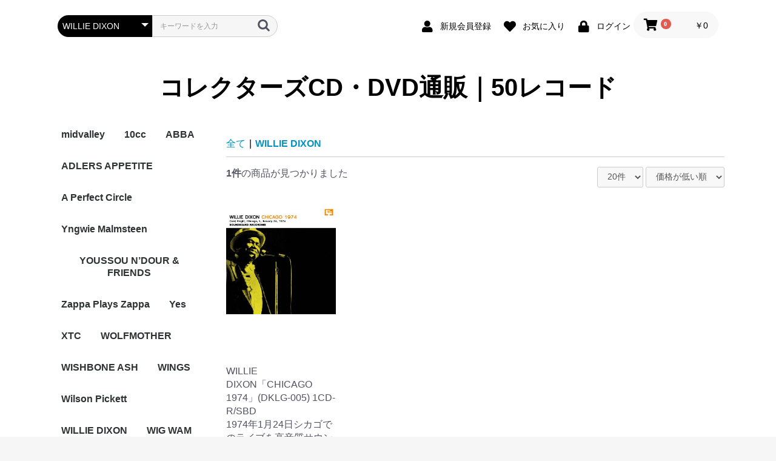

--- FILE ---
content_type: text/html; charset=UTF-8
request_url: https://50record.com/products/list?category_id=448
body_size: 15421
content:
<!doctype html>
<html lang="ja">
<head prefix="og: http://ogp.me/ns# fb: http://ogp.me/ns/fb# product: http://ogp.me/ns/product#">
    <meta charset="utf-8">
    <meta name="viewport" content="width=device-width, initial-scale=1, shrink-to-fit=no">
    <meta name="eccube-csrf-token" content="m3YZmR6UDaGZX6OZoAbuKMKk9buS1NY9ji7sRK28cwg">
    <title>コレクターズCD・DVD通販｜50レコード / WILLIE DIXON</title>
                        <link rel="icon" href="/html/user_data/assets/img/common/favicon.ico">
    <link rel="stylesheet" href="https://stackpath.bootstrapcdn.com/bootstrap/3.4.1/css/bootstrap.min.css" integrity="sha384-HSMxcRTRxnN+Bdg0JdbxYKrThecOKuH5zCYotlSAcp1+c8xmyTe9GYg1l9a69psu" crossorigin="anonymous">
    <link rel="stylesheet" href="https://use.fontawesome.com/releases/v5.3.1/css/all.css" integrity="sha384-mzrmE5qonljUremFsqc01SB46JvROS7bZs3IO2EmfFsd15uHvIt+Y8vEf7N7fWAU" crossorigin="anonymous">
    <link rel="stylesheet" href="//cdn.jsdelivr.net/jquery.slick/1.6.0/slick.css">
    <link rel="stylesheet" href="/html/template/default/assets/css/style.css">
        <script src="https://code.jquery.com/jquery-3.3.1.min.js" integrity="sha256-FgpCb/KJQlLNfOu91ta32o/NMZxltwRo8QtmkMRdAu8=" crossorigin="anonymous"></script>
    <script>
        $(function() {
            $.ajaxSetup({
                'headers': {
                    'ECCUBE-CSRF-TOKEN': $('meta[name="eccube-csrf-token"]').attr('content')
                }
            });
        });
    </script>
                    <link rel="stylesheet" href="/html/user_data/assets/css/customize.css">
</head>
<body id="page_product_list" class="product_page">

<div class="ec-layoutRole">
                <div class="ec-layoutRole__header">
                <!-- ▼ヘッダー(商品検索・ログインナビ・カート) -->
            <div class="ec-headerNaviRole">
    <div class="ec-headerNaviRole__left">
        <div class="ec-headerNaviRole__search">
            
<div class="ec-headerSearch">
    <form method="get" class="searchform" action="/products/list">
        <div class="ec-headerSearch__category">
            <div class="ec-select ec-select_search">
                            <select name="category_id" class="category_id"><option value="">全ての商品</option><option value="460">midvalley</option><option value="46">10cc</option><option value="461">ABBA</option><option value="50">ADLERS APPETITE</option><option value="48">A Perfect Circle</option><option value="455">Yngwie Malmsteen</option><option value="456">YOUSSOU N’DOUR &amp; FRIENDS</option><option value="457">Zappa Plays Zappa</option><option value="454">Yes</option><option value="453">XTC</option><option value="452">WOLFMOTHER</option><option value="451">WISHBONE ASH</option><option value="450">WINGS</option><option value="449">Wilson Pickett</option><option value="448" selected="selected">WILLIE DIXON</option><option value="447">WIG WAM</option><option value="446">WHITESNAKE</option><option value="445">WEEZER</option><option value="444">Wayne Shorter Quartet</option><option value="443">VERVE</option><option value="442">VELVET UNDERGROUND</option><option value="441">Van Morrison</option><option value="440">Van Halen</option><option value="439">V.A</option><option value="438">UNDERWORLD</option><option value="437">Uli Jon Roth &amp; Friends</option><option value="436">UFO</option><option value="435">U2</option><option value="434">TRAFFIC</option><option value="433">TOWER OF POWER</option><option value="432">TOTO</option><option value="431">Tony Joe Whte</option><option value="430">TOM WAITS</option><option value="429">Tom Petty &amp; the Heartbreakers</option><option value="428">TODD RUNGREN&amp;UTOPIA</option><option value="427">TOBIAS SAMMETT&#039;S AVANTASIA</option><option value="426">THIRD WORLD</option><option value="425">THIN LIZZY</option><option value="424">THE WHO</option><option value="423">THE VERVE</option><option value="422">The Temptations</option><option value="421">THE SYN</option><option value="420">THE STROKES</option><option value="419">THE SPECIALS</option><option value="418">THE SMITHS</option><option value="417">The Raconteurs</option><option value="416">THE PRETTY THINGS</option><option value="415">THE POLICE</option><option value="414">THE NEVILLE BROTHERS</option><option value="413">THE LA’S</option><option value="412">THE KINKS</option><option value="411">THE KILLERS</option><option value="410">THE JEFF HEALEY BAND</option><option value="409">THE DOORS 21ST CENTURY</option><option value="408">THE DOOBIE BROTHERS</option><option value="407">THE DEREK TRUCKS BAND</option><option value="406">THE CURE</option><option value="405">THE CRAMPS</option><option value="404">THE CLASH</option><option value="403">The Byrds featuring Michael Clarke</option><option value="402">The Band</option><option value="401">THE ANSWER</option><option value="400">THE ALLMAN BROTHERS BAND</option><option value="399">Terry Reid</option><option value="398">TEMPEST</option><option value="397">SYSTEM OF A DOWN</option><option value="396">Symphony　X</option><option value="395">SUZANNE VEGA</option><option value="394">Suicidal Tendencies</option><option value="393">SUEDE</option><option value="392">Style Council</option><option value="391">String Cheese Incident</option><option value="390">STRAY CATS</option><option value="389">STRATOVARIUS</option><option value="388">STONE ROSES</option><option value="387">STING</option><option value="386">Stevie Wonder</option><option value="385">STEVIE RAY VAUGHAN</option><option value="384">STEVE WINWOOD</option><option value="383">STEVE VAI</option><option value="382">STEVE PERRY</option><option value="381">Steve Lukather &amp; Los Lobotomys</option><option value="380">Steve Hackett</option><option value="379">STEELY DAN Feat MICHAEL McDONALD</option><option value="378">SRV and Double Trouble</option><option value="377">SONIC YOUTH</option><option value="376">SONNY ROLLINS</option><option value="375">SONATA ARCTICA</option><option value="374">Solomon Burke</option><option value="373">SOFT MACHINE LEGACY</option><option value="372">SMASHING PUMPKINS</option><option value="371">SLY&amp;THE FAMILY STONE</option><option value="370">SLIPKNOT</option><option value="369">SLAYER</option><option value="368">SKID ROW</option><option value="367">Simply Red</option><option value="366">Simon and Garfunkel</option><option value="365">SIGUR ROS</option><option value="364">SHERYL CROW</option><option value="363">SHAM 69</option><option value="362">SHAKTI/JOHNMcLAUGHLIN</option><option value="361">SEX PISTOLS</option><option value="360">Sergio Mendes</option><option value="359">SEAN LENNON</option><option value="358">SCORPIONS</option><option value="357">SCISSOR SISTERS</option><option value="356">SANTANA</option><option value="355">RY COODER</option><option value="354">RUSH</option><option value="353">ROXY MUSIC</option><option value="352">Rory Gallagher</option><option value="351">ROLLING STONES</option><option value="350">Roger Waters</option><option value="349">Roger McGuinn&#039;s Thunderbyrd</option><option value="348">Roddy Frame</option><option value="347">Rod Stewart</option><option value="346">ROBYN HITCHCOCK&amp;JOHN PAUL JONES</option><option value="345">Robin Trower</option><option value="344">ROBERT PLANT</option><option value="343">Riot</option><option value="342">RINGO STARR</option><option value="341">RETURN TO FOREVER</option><option value="340">REO SPEEDWAGON</option><option value="339">RED HOT CHILI PEPPERS</option><option value="338">Ray Davis</option><option value="337">RAY CHARLES</option><option value="336">RATT</option><option value="335">Randy Newman</option><option value="334">RANCID</option><option value="333">RAMONES</option><option value="332">RAGE</option><option value="47">Rainbow</option><option value="331">RAGE AGAINST THE MACHINE</option><option value="330">RADIOHEAD</option><option value="329">QUIET RIOT</option><option value="328">QUEEN</option><option value="327">PUBLIC IMAGE</option><option value="326">PROCOL HARUM</option><option value="325">PRINCE</option><option value="324">PRIMAL SCREAM</option><option value="323">PRAYING MANTIS</option><option value="322">POLICE</option><option value="321">PINK FLOYD</option><option value="320">PHOBE SNOW</option><option value="319">PHIL WOODS QUARTET WITH ZOOT SIMS</option><option value="318">Peter Gabriel</option><option value="317">PEARL JAM</option><option value="316">PaulMcCrtney</option><option value="315">Paul Weller</option><option value="314">PAUL STANLEY</option><option value="313">PAUL SIMON</option><option value="312">PAUL RODGERS</option><option value="311">PAUL McCARTNEY</option><option value="310">Pat Metheny Trio</option><option value="309">Patti Smith Band</option><option value="308">PARLIAMENT FUNKADELIC</option><option value="307">Papa Roach</option><option value="306">PANTERA</option><option value="305">OZZY OSBOURNE</option><option value="304">Olivia Newton-John</option><option value="303">OFFSPRING</option><option value="302">OASIS</option><option value="301">Norah Jones</option><option value="300">NOEL GALLAGHER</option><option value="299">NIRVANA</option><option value="298">Nine Inch Nails</option><option value="297">NIGHT RANGER</option><option value="296">New Order</option><option value="295">NEVILLE BROTHERS</option><option value="294">NELLY FURTADO</option><option value="293">Neil Young</option><option value="292">MY CHEMICAL ROMANCE</option><option value="291">MY BLOODY VALENTINE</option><option value="290">MUSE</option><option value="289">Motorhead</option><option value="288">MOTLEY CRUE</option><option value="287">MORRISSEY</option><option value="286">MILT JACKSON &amp; RAY BROWN TRIO feat TEDDY EDWARDS</option><option value="285">MILES DAVIS</option><option value="284">MIKA</option><option value="283">MICK TAYLOR&amp;SNOWY WHITE</option><option value="282">MICK JAGGER</option><option value="281">MICHAEL SHENKER GROUP</option><option value="280">MICHAEL MCDONALD</option><option value="279">Michael Jakson</option><option value="278">Michael Franks</option><option value="277">METALLICA</option><option value="276">MEMPHIS SLIM</option><option value="275">McGuinn, Clark, and Hillman</option><option value="274">McCOY TYNER</option><option value="273">Maxwell</option><option value="272">MATISYAHU</option><option value="271">MASTODON</option><option value="270">MARILYN MANSON</option><option value="269">MANIC STREET PREACHERS</option><option value="268">MANDO DIAO</option><option value="267">Mahavishnu Orchestra</option><option value="266">MAGMA</option><option value="265">MADONNA</option><option value="264">MADNESS</option><option value="263">LYNYRD SKYNYRD</option><option value="262">Lou Reed</option><option value="261">LOGGINS &amp; MESSINA</option><option value="260">LITTLE FEAT</option><option value="259">LINKIN PARK</option><option value="258">LINDA RONSTADT</option><option value="257">Lenny Kravitz</option><option value="256">Lee Konitz</option><option value="255">LED ZEPPELIN</option><option value="254">L.A.GANS</option><option value="253">KORN</option><option value="252">KOOL &amp; THE GANG</option><option value="251">KISS</option><option value="250">KING DOM COME</option><option value="249">KING CRIMSON</option><option value="248">KILLING JOKE</option><option value="247">KENNY DREW TRIO　+ JACKIE　McLEAN</option><option value="246">KC AND THE SUNSHINE BAND</option><option value="245">KATE BUSH</option><option value="244">KASABIAN</option><option value="243">KANSAS</option><option value="242">KAISER CHIEFS</option><option value="241">JUSTIN TIMBERLAKE</option><option value="240">JUDAS PRIEST</option><option value="239">JOY DIVISION</option><option value="238">JOURNEY</option><option value="237">JONI MITCHELL</option><option value="236">Jon Anderson</option><option value="235">Johnny&quot;Guitar&quot;Watson</option><option value="234">JOHNNY WINTER</option><option value="233">JOHNNY GRIFFIN + HORACE PARLAN TRIO</option><option value="232">JohnLewis&amp;Helen Merrill</option><option value="231">JOHN MELLENCAMP</option><option value="230">John Mclaughlin&#039;s Free Spirits</option><option value="229">JOHN LENNON</option><option value="228">John Fogerty</option><option value="227">JOHN ENTWISTLE featuring JOE WALSH</option><option value="226">John Coltrane</option><option value="225">JOE ZAWINUL</option><option value="224">Joe Strummer</option><option value="223">JOE PERRY WITH TAB THE BAND</option><option value="222">JOE LYNN TURNER</option><option value="221">JOAN JETT AND THE BLACKHEARTS</option><option value="220">Jimmy Page</option><option value="219">Jimmy Cliff</option><option value="218">Jethro Tull</option><option value="217">JERRY LEE LEWIS &amp;NEIL YOUNG</option><option value="216">JEFF BECK</option><option value="215">Janis Joplin</option><option value="214">JAMIROQUAI</option><option value="213">James Taylor</option><option value="212">James Brown</option><option value="211">James Blunt</option><option value="210">JACO PASORIUS</option><option value="209">Jacksons</option><option value="208">Jackson 5</option><option value="207">Jack Johnson</option><option value="206">IRON MAIDEN</option><option value="205">IGGY&amp;THE STOOGES</option><option value="204">IMPELLITTELI</option><option value="203">IGGY POP</option><option value="202">HIBRIA</option><option value="201">HEREN MERRILL</option><option value="200">HUEY LEWIS &amp; THE NEWS</option><option value="199">HELLOWEEN</option><option value="198">HERBIE HANCOCK</option><option value="197">HEART</option><option value="196">HAMMERFALL</option><option value="195">HEAVEN AND HELL</option><option value="193">GUNS N&#039; ROSES</option><option value="194">Graham Bonnet</option><option value="192">GREEN DAY</option><option value="191">GRATEFUL DEAD</option><option value="190">GONG</option><option value="189">GOTTHARD</option><option value="188">GinoVannelli</option><option value="187">GEORGE MICHAEL</option><option value="186">GENESIS</option><option value="185">GEORGE HARRISON</option><option value="184">GARY MOORE</option><option value="183">GENE CLARK</option><option value="182">GAMMARAY</option><option value="181">GEORGE CLINTON</option><option value="180">Funkadelic</option><option value="179">G.B.H</option><option value="178">G3</option><option value="177">Frank Zappa</option><option value="176">FREE</option><option value="175">Franz Ferdinand</option><option value="174">FLEETWOOD MAC</option><option value="173">FISHBONE</option><option value="172">FOO FIGHTERS</option><option value="171">FIREHOUSE</option><option value="170">FAIR WARNING</option><option value="169">UK</option><option value="168">EVANESCENCE</option><option value="167">EUROPE</option><option value="166">Fela Kuti</option><option value="165">EricMartin &amp; RichieKotzen</option><option value="164">ERIC CLAPTON</option><option value="163">EMMERSON,LAKE&amp;PALMER</option><option value="162">ENUFF Z&#039;NUFF</option><option value="161">Elton John</option><option value="160">ERIC BURDON&amp;THE ANIMALS</option><option value="159">ELVIS COSTELLO</option><option value="158">ECHO&amp;THE BUNNYMEN</option><option value="157">Eddie Hazel</option><option value="156">EAGLES</option><option value="155">DURAN DURAN</option><option value="154">Dyno 4</option><option value="153">DUFF McKAGANS LOADED</option><option value="152">Dr. John</option><option value="151">DreamTheater</option><option value="150">DRAGON FORCE</option><option value="149">DORO</option><option value="148">DOWN</option><option value="147">DOYLE BRAMHALL 2</option><option value="146">DONOVAN</option><option value="145">DOOBIE BROTHERS</option><option value="144">DOKKEN</option><option value="143">DIZZY MIZZ LIZZY</option><option value="142">DISCHARGE</option><option value="141">DEVO</option><option value="140">DIO</option><option value="139">DereckTrucks</option><option value="138">DEF LEPPARD</option><option value="137">DINOSAUR JR</option><option value="136">Davy Graham</option><option value="135">DAVID GILMOUR</option><option value="134">DEEP PURPLE</option><option value="133">David Crosby &amp; Graham Nash with Neil Young</option><option value="132">DEAD KENNEDYS</option><option value="131">David Lee Roth</option><option value="130">Daft Punk</option><option value="129">DAVID BOWIE</option><option value="128">D`ANGELO</option><option value="127">CROSBY STILLS NASH</option><option value="126">Damian Jr.Gong Marley</option><option value="125">Creedence Clearwater Revival</option><option value="124">Emersonl Lake &amp; Palmer</option><option value="123">COLDPLAY</option><option value="122">COLOSSEUM</option><option value="121">Clap Your Hands Say Yeah</option><option value="120">Chick Corea</option><option value="119">CHUCK BERRY</option><option value="118">CHEAP TRICK</option><option value="117">CHICAGO</option><option value="116">CHARLES MINGUS</option><option value="115">Charles McPherson &amp; Barry Harris Trio</option><option value="114">CCR with Booker T. Jones</option><option value="113">CARPENTERS</option><option value="112">CAROLE KING</option><option value="111">BUDDY GUY</option><option value="110">BRYAN FERRY</option><option value="109">BRUNO MARS</option><option value="108">Bruce Springsteen</option><option value="107">Brian Wilson</option><option value="106">BRIAN SETZER</option><option value="105">Brecker Brothers Band</option><option value="104">BREAD</option><option value="103">BRAND X</option><option value="102">BOZ SCAGGS</option><option value="101">BOSTON</option><option value="100">Bootsy Collins</option><option value="99">Booker T &amp;The MG&#039;s</option><option value="98">BONJOVI</option><option value="97">BobDylan</option><option value="96">BLACK SABBATH</option><option value="95">BLACK EYED PEAS</option><option value="94">BJORK</option><option value="93">BILLY JOEL</option><option value="92">Billy Cobham-George Duke Band</option><option value="91">BILL EVANS</option><option value="90">BEYONCE</option><option value="89">BENNY CARTER &amp; JAZZ ALL STARS</option><option value="88">BENFOLDS</option><option value="87">Ben Haper &amp; The Innocent Climinals</option><option value="86">BEN FOLDS</option><option value="85">BEE GEES</option><option value="84">BADLANDS</option><option value="83">BEATLES</option><option value="82">BACKYARD BABIES</option><option value="81">BABY SHAMBLES</option><option value="80">B.B.King</option><option value="79">AZTEC CAMERA</option><option value="78">AVRIL LAVIGNE</option><option value="77">Average White Band</option><option value="76">AVENGED SEVENFOLD</option><option value="75">ATOMS FOR PEACE</option><option value="74">ASIA</option><option value="73">ASH</option><option value="72">ART PEPPER</option><option value="71">ART GARFUNKEL</option><option value="70">ART FARMER</option><option value="69">Argent Feat. Colin Blunstone and Rod Argent</option><option value="68">Aretha Franklin</option><option value="67">Arctic Monkeys</option><option value="66">ARCHIE SHEPP QUINTET</option><option value="65">ARCADE FIRE</option><option value="64">ANVIL</option><option value="63">ANTHRAX</option><option value="62">Angel Witch</option><option value="61">AMY WINHOUSE</option><option value="60">ALLMAN BROTHERS BAND</option><option value="59">ALICIA KEYS</option><option value="58">Allan Holdsworth Trio</option><option value="57">ALISON KRAUSS&amp;ROBERT PLANT</option><option value="56">SLASH</option><option value="55">AL DIMEOLA</option><option value="54">A-ha</option><option value="53">ALCATRAZZ</option><option value="52">ERIC CLAPTON &amp; STEVE WINWOOD</option><option value="49">AC/DC</option><option value="51">AEROSMITH</option><option value="458">ZOOT</option><option value="459">ZZ TOP</option><option value="45">アーティスト名</option><option value="44">V.A</option><option value="43">Z</option><option value="42">Y</option><option value="41">X</option><option value="40">W</option><option value="39">V</option><option value="38">U</option><option value="37">T</option><option value="36">S</option><option value="35">R</option><option value="34">Q</option><option value="33">P</option><option value="32">O</option><option value="31">N</option><option value="30">M</option><option value="29">L</option><option value="28">K</option><option value="27">J</option><option value="26">I</option><option value="25">H</option><option value="24">G</option><option value="23">F</option><option value="22">E</option><option value="21">D</option><option value="20">C</option><option value="19">B</option><option value="18">A</option><option value="17">数字・記号</option><option value="16">アルファベット順</option><option value="15">CD</option><option value="14">DVD</option><option value="13">Blu-ray</option><option value="12">MILS DAVIS</option><option value="11">Enrico</option><option value="10">DIANA KRALL</option><option value="9">Dave Holland Quartet</option><option value="8">JAZZ</option><option value="7">BLOW DVD</option><option value="2">新入荷</option><option value="1">おすすめ</option><option value="3">　AAA</option><option value="4">　　CUBE</option><option value="5">限定</option><option value="6">　限定盤</option></select>
    
            </div>
        </div>
        <div class="ec-headerSearch__keyword">
            <div class="ec-input">
                <input type="search" name="name" maxlength="50" class="search-name" placeholder="キーワードを入力" />
                <button class="ec-headerSearch__keywordBtn" type="submit">
                    <div class="ec-icon">
                        <img src="/html/template/default/assets/icon/search-dark.svg" alt="">
                    </div>
                </button>
            </div>
        </div>
    </form>
</div>

        </div>
        <div class="ec-headerRole__navSP">
            
<div class="ec-headerNavSP">
    <i class="fas fa-bars"></i>
</div>
        </div>
    </div>
    <div class="ec-headerNaviRole__right">
        <div class="ec-headerNaviRole__nav">
            
<div class="ec-headerNav">
            <div class="ec-headerNav__item">
            <a href="https://50record.com/entry">
                <i class="ec-headerNav__itemIcon fas fa-user fa-fw"></i>
                <span class="ec-headerNav__itemLink">新規会員登録</span>
            </a>
        </div>
                    <div class="ec-headerNav__item">
                <a href="https://50record.com/mypage/favorite">
                    <i class="ec-headerNav__itemIcon fas fa-heart fa-fw"></i>
                    <span class="ec-headerNav__itemLink">お気に入り</span>
                </a>
            </div>
                <div class="ec-headerNav__item">
            <a href="https://50record.com/mypage/login">
                <i class="ec-headerNav__itemIcon fas fa-lock fa-fw"></i>
                <span class="ec-headerNav__itemLink">ログイン</span>
            </a>
        </div>
    </div>

        </div>
        <div class="ec-headerRole__cart">
            <div class="ec-cartNaviWrap">
    <div class="ec-cartNavi">
        <i class="ec-cartNavi__icon fas fa-shopping-cart">
            <span class="ec-cartNavi__badge">0</span>
        </i>
        <div class="ec-cartNavi__label">
            <div class="ec-cartNavi__price">￥0</div>
        </div>
    </div>
            <div class="ec-cartNaviNull">
            <div class="ec-cartNaviNull__message">
                <p>現在カート内に商品はございません。</p>
            </div>
        </div>
    </div>

        </div>
    </div>
</div>

        <!-- ▲ヘッダー(商品検索・ログインナビ・カート) -->
    <!-- ▼ロゴ -->
            <div class="ec-headerRole">
    <div class="ec-headerRole__title">
        <div class="ec-headerTitle">
            <div class="ec-headerTitle__title">
                <h1>
                    <a href="https://50record.com/">
                        コレクターズCD・DVD通販｜50レコード
                    </a>
                </h1>
            </div>
        </div>
    </div>
</div>

        <!-- ▲ロゴ -->

        </div>
    
        
    <div class="ec-layoutRole__contents">
                            <div class="ec-layoutRole__left">
                    <!-- ▼カテゴリナビ(PC) -->
            


<div class="ec-categoryNaviRole">
    <div class="ec-itemNav">
        <ul class="ec-itemNav__nav">
                            <li>
                            <a href="https://50record.com/products/list?category_id=460">
        midvalley
    </a>
    
                </li>
                            <li>
                            <a href="https://50record.com/products/list?category_id=46">
        10cc
    </a>
    
                </li>
                            <li>
                            <a href="https://50record.com/products/list?category_id=461">
        ABBA
    </a>
    
                </li>
                            <li>
                            <a href="https://50record.com/products/list?category_id=50">
        ADLERS APPETITE
    </a>
    
                </li>
                            <li>
                            <a href="https://50record.com/products/list?category_id=48">
        A Perfect Circle
    </a>
    
                </li>
                            <li>
                            <a href="https://50record.com/products/list?category_id=455">
        Yngwie Malmsteen
    </a>
    
                </li>
                            <li>
                            <a href="https://50record.com/products/list?category_id=456">
        YOUSSOU N’DOUR &amp; FRIENDS
    </a>
    
                </li>
                            <li>
                            <a href="https://50record.com/products/list?category_id=457">
        Zappa Plays Zappa
    </a>
    
                </li>
                            <li>
                            <a href="https://50record.com/products/list?category_id=454">
        Yes
    </a>
    
                </li>
                            <li>
                            <a href="https://50record.com/products/list?category_id=453">
        XTC
    </a>
    
                </li>
                            <li>
                            <a href="https://50record.com/products/list?category_id=452">
        WOLFMOTHER
    </a>
    
                </li>
                            <li>
                            <a href="https://50record.com/products/list?category_id=451">
        WISHBONE ASH
    </a>
    
                </li>
                            <li>
                            <a href="https://50record.com/products/list?category_id=450">
        WINGS
    </a>
    
                </li>
                            <li>
                            <a href="https://50record.com/products/list?category_id=449">
        Wilson Pickett
    </a>
    
                </li>
                            <li>
                            <a href="https://50record.com/products/list?category_id=448">
        WILLIE DIXON
    </a>
    
                </li>
                            <li>
                            <a href="https://50record.com/products/list?category_id=447">
        WIG WAM
    </a>
    
                </li>
                            <li>
                            <a href="https://50record.com/products/list?category_id=446">
        WHITESNAKE
    </a>
    
                </li>
                            <li>
                            <a href="https://50record.com/products/list?category_id=445">
        WEEZER
    </a>
    
                </li>
                            <li>
                            <a href="https://50record.com/products/list?category_id=444">
        Wayne Shorter Quartet
    </a>
    
                </li>
                            <li>
                            <a href="https://50record.com/products/list?category_id=443">
        VERVE
    </a>
    
                </li>
                            <li>
                            <a href="https://50record.com/products/list?category_id=442">
        VELVET UNDERGROUND
    </a>
    
                </li>
                            <li>
                            <a href="https://50record.com/products/list?category_id=441">
        Van Morrison
    </a>
    
                </li>
                            <li>
                            <a href="https://50record.com/products/list?category_id=440">
        Van Halen
    </a>
    
                </li>
                            <li>
                            <a href="https://50record.com/products/list?category_id=439">
        V.A
    </a>
    
                </li>
                            <li>
                            <a href="https://50record.com/products/list?category_id=438">
        UNDERWORLD
    </a>
    
                </li>
                            <li>
                            <a href="https://50record.com/products/list?category_id=437">
        Uli Jon Roth &amp; Friends
    </a>
    
                </li>
                            <li>
                            <a href="https://50record.com/products/list?category_id=436">
        UFO
    </a>
    
                </li>
                            <li>
                            <a href="https://50record.com/products/list?category_id=435">
        U2
    </a>
    
                </li>
                            <li>
                            <a href="https://50record.com/products/list?category_id=434">
        TRAFFIC
    </a>
    
                </li>
                            <li>
                            <a href="https://50record.com/products/list?category_id=433">
        TOWER OF POWER
    </a>
    
                </li>
                            <li>
                            <a href="https://50record.com/products/list?category_id=432">
        TOTO
    </a>
    
                </li>
                            <li>
                            <a href="https://50record.com/products/list?category_id=431">
        Tony Joe Whte
    </a>
    
                </li>
                            <li>
                            <a href="https://50record.com/products/list?category_id=430">
        TOM WAITS
    </a>
    
                </li>
                            <li>
                            <a href="https://50record.com/products/list?category_id=429">
        Tom Petty &amp; the Heartbreakers
    </a>
    
                </li>
                            <li>
                            <a href="https://50record.com/products/list?category_id=428">
        TODD RUNGREN&amp;UTOPIA
    </a>
    
                </li>
                            <li>
                            <a href="https://50record.com/products/list?category_id=427">
        TOBIAS SAMMETT&#039;S AVANTASIA
    </a>
    
                </li>
                            <li>
                            <a href="https://50record.com/products/list?category_id=426">
        THIRD WORLD
    </a>
    
                </li>
                            <li>
                            <a href="https://50record.com/products/list?category_id=425">
        THIN LIZZY
    </a>
    
                </li>
                            <li>
                            <a href="https://50record.com/products/list?category_id=424">
        THE WHO
    </a>
    
                </li>
                            <li>
                            <a href="https://50record.com/products/list?category_id=423">
        THE VERVE
    </a>
    
                </li>
                            <li>
                            <a href="https://50record.com/products/list?category_id=422">
        The Temptations
    </a>
    
                </li>
                            <li>
                            <a href="https://50record.com/products/list?category_id=421">
        THE SYN
    </a>
    
                </li>
                            <li>
                            <a href="https://50record.com/products/list?category_id=420">
        THE STROKES
    </a>
    
                </li>
                            <li>
                            <a href="https://50record.com/products/list?category_id=419">
        THE SPECIALS
    </a>
    
                </li>
                            <li>
                            <a href="https://50record.com/products/list?category_id=418">
        THE SMITHS
    </a>
    
                </li>
                            <li>
                            <a href="https://50record.com/products/list?category_id=417">
        The Raconteurs
    </a>
    
                </li>
                            <li>
                            <a href="https://50record.com/products/list?category_id=416">
        THE PRETTY THINGS
    </a>
    
                </li>
                            <li>
                            <a href="https://50record.com/products/list?category_id=415">
        THE POLICE
    </a>
    
                </li>
                            <li>
                            <a href="https://50record.com/products/list?category_id=414">
        THE NEVILLE BROTHERS
    </a>
    
                </li>
                            <li>
                            <a href="https://50record.com/products/list?category_id=413">
        THE LA’S
    </a>
    
                </li>
                            <li>
                            <a href="https://50record.com/products/list?category_id=412">
        THE KINKS
    </a>
    
                </li>
                            <li>
                            <a href="https://50record.com/products/list?category_id=411">
        THE KILLERS
    </a>
    
                </li>
                            <li>
                            <a href="https://50record.com/products/list?category_id=410">
        THE JEFF HEALEY BAND
    </a>
    
                </li>
                            <li>
                            <a href="https://50record.com/products/list?category_id=409">
        THE DOORS 21ST CENTURY
    </a>
    
                </li>
                            <li>
                            <a href="https://50record.com/products/list?category_id=408">
        THE DOOBIE BROTHERS
    </a>
    
                </li>
                            <li>
                            <a href="https://50record.com/products/list?category_id=407">
        THE DEREK TRUCKS BAND
    </a>
    
                </li>
                            <li>
                            <a href="https://50record.com/products/list?category_id=406">
        THE CURE
    </a>
    
                </li>
                            <li>
                            <a href="https://50record.com/products/list?category_id=405">
        THE CRAMPS
    </a>
    
                </li>
                            <li>
                            <a href="https://50record.com/products/list?category_id=404">
        THE CLASH
    </a>
    
                </li>
                            <li>
                            <a href="https://50record.com/products/list?category_id=403">
        The Byrds featuring Michael Clarke
    </a>
    
                </li>
                            <li>
                            <a href="https://50record.com/products/list?category_id=402">
        The Band
    </a>
    
                </li>
                            <li>
                            <a href="https://50record.com/products/list?category_id=401">
        THE ANSWER
    </a>
    
                </li>
                            <li>
                            <a href="https://50record.com/products/list?category_id=400">
        THE ALLMAN BROTHERS BAND
    </a>
    
                </li>
                            <li>
                            <a href="https://50record.com/products/list?category_id=399">
        Terry Reid
    </a>
    
                </li>
                            <li>
                            <a href="https://50record.com/products/list?category_id=398">
        TEMPEST
    </a>
    
                </li>
                            <li>
                            <a href="https://50record.com/products/list?category_id=397">
        SYSTEM OF A DOWN
    </a>
    
                </li>
                            <li>
                            <a href="https://50record.com/products/list?category_id=396">
        Symphony　X
    </a>
    
                </li>
                            <li>
                            <a href="https://50record.com/products/list?category_id=395">
        SUZANNE VEGA
    </a>
    
                </li>
                            <li>
                            <a href="https://50record.com/products/list?category_id=394">
        Suicidal Tendencies
    </a>
    
                </li>
                            <li>
                            <a href="https://50record.com/products/list?category_id=393">
        SUEDE
    </a>
    
                </li>
                            <li>
                            <a href="https://50record.com/products/list?category_id=392">
        Style Council
    </a>
    
                </li>
                            <li>
                            <a href="https://50record.com/products/list?category_id=391">
        String Cheese Incident
    </a>
    
                </li>
                            <li>
                            <a href="https://50record.com/products/list?category_id=390">
        STRAY CATS
    </a>
    
                </li>
                            <li>
                            <a href="https://50record.com/products/list?category_id=389">
        STRATOVARIUS
    </a>
    
                </li>
                            <li>
                            <a href="https://50record.com/products/list?category_id=388">
        STONE ROSES
    </a>
    
                </li>
                            <li>
                            <a href="https://50record.com/products/list?category_id=387">
        STING
    </a>
    
                </li>
                            <li>
                            <a href="https://50record.com/products/list?category_id=386">
        Stevie Wonder
    </a>
    
                </li>
                            <li>
                            <a href="https://50record.com/products/list?category_id=385">
        STEVIE RAY VAUGHAN
    </a>
    
                </li>
                            <li>
                            <a href="https://50record.com/products/list?category_id=384">
        STEVE WINWOOD
    </a>
    
                </li>
                            <li>
                            <a href="https://50record.com/products/list?category_id=383">
        STEVE VAI
    </a>
    
                </li>
                            <li>
                            <a href="https://50record.com/products/list?category_id=382">
        STEVE PERRY
    </a>
    
                </li>
                            <li>
                            <a href="https://50record.com/products/list?category_id=381">
        Steve Lukather &amp; Los Lobotomys
    </a>
    
                </li>
                            <li>
                            <a href="https://50record.com/products/list?category_id=380">
        Steve Hackett
    </a>
    
                </li>
                            <li>
                            <a href="https://50record.com/products/list?category_id=379">
        STEELY DAN Feat MICHAEL McDONALD
    </a>
    
                </li>
                            <li>
                            <a href="https://50record.com/products/list?category_id=378">
        SRV and Double Trouble
    </a>
    
                </li>
                            <li>
                            <a href="https://50record.com/products/list?category_id=377">
        SONIC YOUTH
    </a>
    
                </li>
                            <li>
                            <a href="https://50record.com/products/list?category_id=376">
        SONNY ROLLINS
    </a>
    
                </li>
                            <li>
                            <a href="https://50record.com/products/list?category_id=375">
        SONATA ARCTICA
    </a>
    
                </li>
                            <li>
                            <a href="https://50record.com/products/list?category_id=374">
        Solomon Burke
    </a>
    
                </li>
                            <li>
                            <a href="https://50record.com/products/list?category_id=373">
        SOFT MACHINE LEGACY
    </a>
    
                </li>
                            <li>
                            <a href="https://50record.com/products/list?category_id=372">
        SMASHING PUMPKINS
    </a>
    
                </li>
                            <li>
                            <a href="https://50record.com/products/list?category_id=371">
        SLY&amp;THE FAMILY STONE
    </a>
    
                </li>
                            <li>
                            <a href="https://50record.com/products/list?category_id=370">
        SLIPKNOT
    </a>
    
                </li>
                            <li>
                            <a href="https://50record.com/products/list?category_id=369">
        SLAYER
    </a>
    
                </li>
                            <li>
                            <a href="https://50record.com/products/list?category_id=368">
        SKID ROW
    </a>
    
                </li>
                            <li>
                            <a href="https://50record.com/products/list?category_id=367">
        Simply Red
    </a>
    
                </li>
                            <li>
                            <a href="https://50record.com/products/list?category_id=366">
        Simon and Garfunkel
    </a>
    
                </li>
                            <li>
                            <a href="https://50record.com/products/list?category_id=365">
        SIGUR ROS
    </a>
    
                </li>
                            <li>
                            <a href="https://50record.com/products/list?category_id=364">
        SHERYL CROW
    </a>
    
                </li>
                            <li>
                            <a href="https://50record.com/products/list?category_id=363">
        SHAM 69
    </a>
    
                </li>
                            <li>
                            <a href="https://50record.com/products/list?category_id=362">
        SHAKTI/JOHNMcLAUGHLIN
    </a>
    
                </li>
                            <li>
                            <a href="https://50record.com/products/list?category_id=361">
        SEX PISTOLS
    </a>
    
                </li>
                            <li>
                            <a href="https://50record.com/products/list?category_id=360">
        Sergio Mendes
    </a>
    
                </li>
                            <li>
                            <a href="https://50record.com/products/list?category_id=359">
        SEAN LENNON
    </a>
    
                </li>
                            <li>
                            <a href="https://50record.com/products/list?category_id=358">
        SCORPIONS
    </a>
    
                </li>
                            <li>
                            <a href="https://50record.com/products/list?category_id=357">
        SCISSOR SISTERS
    </a>
    
                </li>
                            <li>
                            <a href="https://50record.com/products/list?category_id=356">
        SANTANA
    </a>
    
                </li>
                            <li>
                            <a href="https://50record.com/products/list?category_id=355">
        RY COODER
    </a>
    
                </li>
                            <li>
                            <a href="https://50record.com/products/list?category_id=354">
        RUSH
    </a>
    
                </li>
                            <li>
                            <a href="https://50record.com/products/list?category_id=353">
        ROXY MUSIC
    </a>
    
                </li>
                            <li>
                            <a href="https://50record.com/products/list?category_id=352">
        Rory Gallagher
    </a>
    
                </li>
                            <li>
                            <a href="https://50record.com/products/list?category_id=351">
        ROLLING STONES
    </a>
    
                </li>
                            <li>
                            <a href="https://50record.com/products/list?category_id=350">
        Roger Waters
    </a>
    
                </li>
                            <li>
                            <a href="https://50record.com/products/list?category_id=349">
        Roger McGuinn&#039;s Thunderbyrd
    </a>
    
                </li>
                            <li>
                            <a href="https://50record.com/products/list?category_id=348">
        Roddy Frame
    </a>
    
                </li>
                            <li>
                            <a href="https://50record.com/products/list?category_id=347">
        Rod Stewart
    </a>
    
                </li>
                            <li>
                            <a href="https://50record.com/products/list?category_id=346">
        ROBYN HITCHCOCK&amp;JOHN PAUL JONES
    </a>
    
                </li>
                            <li>
                            <a href="https://50record.com/products/list?category_id=345">
        Robin Trower
    </a>
    
                </li>
                            <li>
                            <a href="https://50record.com/products/list?category_id=344">
        ROBERT PLANT
    </a>
    
                </li>
                            <li>
                            <a href="https://50record.com/products/list?category_id=343">
        Riot
    </a>
    
                </li>
                            <li>
                            <a href="https://50record.com/products/list?category_id=342">
        RINGO STARR
    </a>
    
                </li>
                            <li>
                            <a href="https://50record.com/products/list?category_id=341">
        RETURN TO FOREVER
    </a>
    
                </li>
                            <li>
                            <a href="https://50record.com/products/list?category_id=340">
        REO SPEEDWAGON
    </a>
    
                </li>
                            <li>
                            <a href="https://50record.com/products/list?category_id=339">
        RED HOT CHILI PEPPERS
    </a>
    
                </li>
                            <li>
                            <a href="https://50record.com/products/list?category_id=338">
        Ray Davis
    </a>
    
                </li>
                            <li>
                            <a href="https://50record.com/products/list?category_id=337">
        RAY CHARLES
    </a>
    
                </li>
                            <li>
                            <a href="https://50record.com/products/list?category_id=336">
        RATT
    </a>
    
                </li>
                            <li>
                            <a href="https://50record.com/products/list?category_id=335">
        Randy Newman
    </a>
    
                </li>
                            <li>
                            <a href="https://50record.com/products/list?category_id=334">
        RANCID
    </a>
    
                </li>
                            <li>
                            <a href="https://50record.com/products/list?category_id=333">
        RAMONES
    </a>
    
                </li>
                            <li>
                            <a href="https://50record.com/products/list?category_id=332">
        RAGE
    </a>
    
                </li>
                            <li>
                            <a href="https://50record.com/products/list?category_id=47">
        Rainbow
    </a>
    
                </li>
                            <li>
                            <a href="https://50record.com/products/list?category_id=331">
        RAGE AGAINST THE MACHINE
    </a>
    
                </li>
                            <li>
                            <a href="https://50record.com/products/list?category_id=330">
        RADIOHEAD
    </a>
    
                </li>
                            <li>
                            <a href="https://50record.com/products/list?category_id=329">
        QUIET RIOT
    </a>
    
                </li>
                            <li>
                            <a href="https://50record.com/products/list?category_id=328">
        QUEEN
    </a>
    
                </li>
                            <li>
                            <a href="https://50record.com/products/list?category_id=327">
        PUBLIC IMAGE
    </a>
    
                </li>
                            <li>
                            <a href="https://50record.com/products/list?category_id=326">
        PROCOL HARUM
    </a>
    
                </li>
                            <li>
                            <a href="https://50record.com/products/list?category_id=325">
        PRINCE
    </a>
    
                </li>
                            <li>
                            <a href="https://50record.com/products/list?category_id=324">
        PRIMAL SCREAM
    </a>
    
                </li>
                            <li>
                            <a href="https://50record.com/products/list?category_id=323">
        PRAYING MANTIS
    </a>
    
                </li>
                            <li>
                            <a href="https://50record.com/products/list?category_id=322">
        POLICE
    </a>
    
                </li>
                            <li>
                            <a href="https://50record.com/products/list?category_id=321">
        PINK FLOYD
    </a>
    
                </li>
                            <li>
                            <a href="https://50record.com/products/list?category_id=320">
        PHOBE SNOW
    </a>
    
                </li>
                            <li>
                            <a href="https://50record.com/products/list?category_id=319">
        PHIL WOODS QUARTET WITH ZOOT SIMS
    </a>
    
                </li>
                            <li>
                            <a href="https://50record.com/products/list?category_id=318">
        Peter Gabriel
    </a>
    
                </li>
                            <li>
                            <a href="https://50record.com/products/list?category_id=317">
        PEARL JAM
    </a>
    
                </li>
                            <li>
                            <a href="https://50record.com/products/list?category_id=316">
        PaulMcCrtney
    </a>
    
                </li>
                            <li>
                            <a href="https://50record.com/products/list?category_id=315">
        Paul Weller
    </a>
    
                </li>
                            <li>
                            <a href="https://50record.com/products/list?category_id=314">
        PAUL STANLEY
    </a>
    
                </li>
                            <li>
                            <a href="https://50record.com/products/list?category_id=313">
        PAUL SIMON
    </a>
    
                </li>
                            <li>
                            <a href="https://50record.com/products/list?category_id=312">
        PAUL RODGERS
    </a>
    
                </li>
                            <li>
                            <a href="https://50record.com/products/list?category_id=311">
        PAUL McCARTNEY
    </a>
    
                </li>
                            <li>
                            <a href="https://50record.com/products/list?category_id=310">
        Pat Metheny Trio
    </a>
    
                </li>
                            <li>
                            <a href="https://50record.com/products/list?category_id=309">
        Patti Smith Band
    </a>
    
                </li>
                            <li>
                            <a href="https://50record.com/products/list?category_id=308">
        PARLIAMENT FUNKADELIC
    </a>
    
                </li>
                            <li>
                            <a href="https://50record.com/products/list?category_id=307">
        Papa Roach
    </a>
    
                </li>
                            <li>
                            <a href="https://50record.com/products/list?category_id=306">
        PANTERA
    </a>
    
                </li>
                            <li>
                            <a href="https://50record.com/products/list?category_id=305">
        OZZY OSBOURNE
    </a>
    
                </li>
                            <li>
                            <a href="https://50record.com/products/list?category_id=304">
        Olivia Newton-John
    </a>
    
                </li>
                            <li>
                            <a href="https://50record.com/products/list?category_id=303">
        OFFSPRING
    </a>
    
                </li>
                            <li>
                            <a href="https://50record.com/products/list?category_id=302">
        OASIS
    </a>
    
                </li>
                            <li>
                            <a href="https://50record.com/products/list?category_id=301">
        Norah Jones
    </a>
    
                </li>
                            <li>
                            <a href="https://50record.com/products/list?category_id=300">
        NOEL GALLAGHER
    </a>
    
                </li>
                            <li>
                            <a href="https://50record.com/products/list?category_id=299">
        NIRVANA
    </a>
    
                </li>
                            <li>
                            <a href="https://50record.com/products/list?category_id=298">
        Nine Inch Nails
    </a>
    
                </li>
                            <li>
                            <a href="https://50record.com/products/list?category_id=297">
        NIGHT RANGER
    </a>
    
                </li>
                            <li>
                            <a href="https://50record.com/products/list?category_id=296">
        New Order
    </a>
    
                </li>
                            <li>
                            <a href="https://50record.com/products/list?category_id=295">
        NEVILLE BROTHERS
    </a>
    
                </li>
                            <li>
                            <a href="https://50record.com/products/list?category_id=294">
        NELLY FURTADO
    </a>
    
                </li>
                            <li>
                            <a href="https://50record.com/products/list?category_id=293">
        Neil Young
    </a>
    
                </li>
                            <li>
                            <a href="https://50record.com/products/list?category_id=292">
        MY CHEMICAL ROMANCE
    </a>
    
                </li>
                            <li>
                            <a href="https://50record.com/products/list?category_id=291">
        MY BLOODY VALENTINE
    </a>
    
                </li>
                            <li>
                            <a href="https://50record.com/products/list?category_id=290">
        MUSE
    </a>
    
                </li>
                            <li>
                            <a href="https://50record.com/products/list?category_id=289">
        Motorhead
    </a>
    
                </li>
                            <li>
                            <a href="https://50record.com/products/list?category_id=288">
        MOTLEY CRUE
    </a>
    
                </li>
                            <li>
                            <a href="https://50record.com/products/list?category_id=287">
        MORRISSEY
    </a>
    
                </li>
                            <li>
                            <a href="https://50record.com/products/list?category_id=286">
        MILT JACKSON &amp; RAY BROWN TRIO feat TEDDY EDWARDS
    </a>
    
                </li>
                            <li>
                            <a href="https://50record.com/products/list?category_id=285">
        MILES DAVIS
    </a>
    
                </li>
                            <li>
                            <a href="https://50record.com/products/list?category_id=284">
        MIKA
    </a>
    
                </li>
                            <li>
                            <a href="https://50record.com/products/list?category_id=283">
        MICK TAYLOR&amp;SNOWY WHITE
    </a>
    
                </li>
                            <li>
                            <a href="https://50record.com/products/list?category_id=282">
        MICK JAGGER
    </a>
    
                </li>
                            <li>
                            <a href="https://50record.com/products/list?category_id=281">
        MICHAEL SHENKER GROUP
    </a>
    
                </li>
                            <li>
                            <a href="https://50record.com/products/list?category_id=280">
        MICHAEL MCDONALD
    </a>
    
                </li>
                            <li>
                            <a href="https://50record.com/products/list?category_id=279">
        Michael Jakson
    </a>
    
                </li>
                            <li>
                            <a href="https://50record.com/products/list?category_id=278">
        Michael Franks
    </a>
    
                </li>
                            <li>
                            <a href="https://50record.com/products/list?category_id=277">
        METALLICA
    </a>
    
                </li>
                            <li>
                            <a href="https://50record.com/products/list?category_id=276">
        MEMPHIS SLIM
    </a>
    
                </li>
                            <li>
                            <a href="https://50record.com/products/list?category_id=275">
        McGuinn, Clark, and Hillman
    </a>
    
                </li>
                            <li>
                            <a href="https://50record.com/products/list?category_id=274">
        McCOY TYNER
    </a>
    
                </li>
                            <li>
                            <a href="https://50record.com/products/list?category_id=273">
        Maxwell
    </a>
    
                </li>
                            <li>
                            <a href="https://50record.com/products/list?category_id=272">
        MATISYAHU
    </a>
    
                </li>
                            <li>
                            <a href="https://50record.com/products/list?category_id=271">
        MASTODON
    </a>
    
                </li>
                            <li>
                            <a href="https://50record.com/products/list?category_id=270">
        MARILYN MANSON
    </a>
    
                </li>
                            <li>
                            <a href="https://50record.com/products/list?category_id=269">
        MANIC STREET PREACHERS
    </a>
    
                </li>
                            <li>
                            <a href="https://50record.com/products/list?category_id=268">
        MANDO DIAO
    </a>
    
                </li>
                            <li>
                            <a href="https://50record.com/products/list?category_id=267">
        Mahavishnu Orchestra
    </a>
    
                </li>
                            <li>
                            <a href="https://50record.com/products/list?category_id=266">
        MAGMA
    </a>
    
                </li>
                            <li>
                            <a href="https://50record.com/products/list?category_id=265">
        MADONNA
    </a>
    
                </li>
                            <li>
                            <a href="https://50record.com/products/list?category_id=264">
        MADNESS
    </a>
    
                </li>
                            <li>
                            <a href="https://50record.com/products/list?category_id=263">
        LYNYRD SKYNYRD
    </a>
    
                </li>
                            <li>
                            <a href="https://50record.com/products/list?category_id=262">
        Lou Reed
    </a>
    
                </li>
                            <li>
                            <a href="https://50record.com/products/list?category_id=261">
        LOGGINS &amp; MESSINA
    </a>
    
                </li>
                            <li>
                            <a href="https://50record.com/products/list?category_id=260">
        LITTLE FEAT
    </a>
    
                </li>
                            <li>
                            <a href="https://50record.com/products/list?category_id=259">
        LINKIN PARK
    </a>
    
                </li>
                            <li>
                            <a href="https://50record.com/products/list?category_id=258">
        LINDA RONSTADT
    </a>
    
                </li>
                            <li>
                            <a href="https://50record.com/products/list?category_id=257">
        Lenny Kravitz
    </a>
    
                </li>
                            <li>
                            <a href="https://50record.com/products/list?category_id=256">
        Lee Konitz
    </a>
    
                </li>
                            <li>
                            <a href="https://50record.com/products/list?category_id=255">
        LED ZEPPELIN
    </a>
    
                </li>
                            <li>
                            <a href="https://50record.com/products/list?category_id=254">
        L.A.GANS
    </a>
    
                </li>
                            <li>
                            <a href="https://50record.com/products/list?category_id=253">
        KORN
    </a>
    
                </li>
                            <li>
                            <a href="https://50record.com/products/list?category_id=252">
        KOOL &amp; THE GANG
    </a>
    
                </li>
                            <li>
                            <a href="https://50record.com/products/list?category_id=251">
        KISS
    </a>
    
                </li>
                            <li>
                            <a href="https://50record.com/products/list?category_id=250">
        KING DOM COME
    </a>
    
                </li>
                            <li>
                            <a href="https://50record.com/products/list?category_id=249">
        KING CRIMSON
    </a>
    
                </li>
                            <li>
                            <a href="https://50record.com/products/list?category_id=248">
        KILLING JOKE
    </a>
    
                </li>
                            <li>
                            <a href="https://50record.com/products/list?category_id=247">
        KENNY DREW TRIO　+ JACKIE　McLEAN
    </a>
    
                </li>
                            <li>
                            <a href="https://50record.com/products/list?category_id=246">
        KC AND THE SUNSHINE BAND
    </a>
    
                </li>
                            <li>
                            <a href="https://50record.com/products/list?category_id=245">
        KATE BUSH
    </a>
    
                </li>
                            <li>
                            <a href="https://50record.com/products/list?category_id=244">
        KASABIAN
    </a>
    
                </li>
                            <li>
                            <a href="https://50record.com/products/list?category_id=243">
        KANSAS
    </a>
    
                </li>
                            <li>
                            <a href="https://50record.com/products/list?category_id=242">
        KAISER CHIEFS
    </a>
    
                </li>
                            <li>
                            <a href="https://50record.com/products/list?category_id=241">
        JUSTIN TIMBERLAKE
    </a>
    
                </li>
                            <li>
                            <a href="https://50record.com/products/list?category_id=240">
        JUDAS PRIEST
    </a>
    
                </li>
                            <li>
                            <a href="https://50record.com/products/list?category_id=239">
        JOY DIVISION
    </a>
    
                </li>
                            <li>
                            <a href="https://50record.com/products/list?category_id=238">
        JOURNEY
    </a>
    
                </li>
                            <li>
                            <a href="https://50record.com/products/list?category_id=237">
        JONI MITCHELL
    </a>
    
                </li>
                            <li>
                            <a href="https://50record.com/products/list?category_id=236">
        Jon Anderson
    </a>
    
                </li>
                            <li>
                            <a href="https://50record.com/products/list?category_id=235">
        Johnny&quot;Guitar&quot;Watson
    </a>
    
                </li>
                            <li>
                            <a href="https://50record.com/products/list?category_id=234">
        JOHNNY WINTER
    </a>
    
                </li>
                            <li>
                            <a href="https://50record.com/products/list?category_id=233">
        JOHNNY GRIFFIN + HORACE PARLAN TRIO
    </a>
    
                </li>
                            <li>
                            <a href="https://50record.com/products/list?category_id=232">
        JohnLewis&amp;Helen Merrill
    </a>
    
                </li>
                            <li>
                            <a href="https://50record.com/products/list?category_id=231">
        JOHN MELLENCAMP
    </a>
    
                </li>
                            <li>
                            <a href="https://50record.com/products/list?category_id=230">
        John Mclaughlin&#039;s Free Spirits
    </a>
    
                </li>
                            <li>
                            <a href="https://50record.com/products/list?category_id=229">
        JOHN LENNON
    </a>
    
                </li>
                            <li>
                            <a href="https://50record.com/products/list?category_id=228">
        John Fogerty
    </a>
    
                </li>
                            <li>
                            <a href="https://50record.com/products/list?category_id=227">
        JOHN ENTWISTLE featuring JOE WALSH
    </a>
    
                </li>
                            <li>
                            <a href="https://50record.com/products/list?category_id=226">
        John Coltrane
    </a>
    
                </li>
                            <li>
                            <a href="https://50record.com/products/list?category_id=225">
        JOE ZAWINUL
    </a>
    
                </li>
                            <li>
                            <a href="https://50record.com/products/list?category_id=224">
        Joe Strummer
    </a>
    
                </li>
                            <li>
                            <a href="https://50record.com/products/list?category_id=223">
        JOE PERRY WITH TAB THE BAND
    </a>
    
                </li>
                            <li>
                            <a href="https://50record.com/products/list?category_id=222">
        JOE LYNN TURNER
    </a>
    
                </li>
                            <li>
                            <a href="https://50record.com/products/list?category_id=221">
        JOAN JETT AND THE BLACKHEARTS
    </a>
    
                </li>
                            <li>
                            <a href="https://50record.com/products/list?category_id=220">
        Jimmy Page
    </a>
    
                </li>
                            <li>
                            <a href="https://50record.com/products/list?category_id=219">
        Jimmy Cliff
    </a>
    
                </li>
                            <li>
                            <a href="https://50record.com/products/list?category_id=218">
        Jethro Tull
    </a>
    
                </li>
                            <li>
                            <a href="https://50record.com/products/list?category_id=217">
        JERRY LEE LEWIS &amp;NEIL YOUNG
    </a>
    
                </li>
                            <li>
                            <a href="https://50record.com/products/list?category_id=216">
        JEFF BECK
    </a>
    
                </li>
                            <li>
                            <a href="https://50record.com/products/list?category_id=215">
        Janis Joplin
    </a>
    
                </li>
                            <li>
                            <a href="https://50record.com/products/list?category_id=214">
        JAMIROQUAI
    </a>
    
                </li>
                            <li>
                            <a href="https://50record.com/products/list?category_id=213">
        James Taylor
    </a>
    
                </li>
                            <li>
                            <a href="https://50record.com/products/list?category_id=212">
        James Brown
    </a>
    
                </li>
                            <li>
                            <a href="https://50record.com/products/list?category_id=211">
        James Blunt
    </a>
    
                </li>
                            <li>
                            <a href="https://50record.com/products/list?category_id=210">
        JACO PASORIUS
    </a>
    
                </li>
                            <li>
                            <a href="https://50record.com/products/list?category_id=209">
        Jacksons
    </a>
    
                </li>
                            <li>
                            <a href="https://50record.com/products/list?category_id=208">
        Jackson 5
    </a>
    
                </li>
                            <li>
                            <a href="https://50record.com/products/list?category_id=207">
        Jack Johnson
    </a>
    
                </li>
                            <li>
                            <a href="https://50record.com/products/list?category_id=206">
        IRON MAIDEN
    </a>
    
                </li>
                            <li>
                            <a href="https://50record.com/products/list?category_id=205">
        IGGY&amp;THE STOOGES
    </a>
    
                </li>
                            <li>
                            <a href="https://50record.com/products/list?category_id=204">
        IMPELLITTELI
    </a>
    
                </li>
                            <li>
                            <a href="https://50record.com/products/list?category_id=203">
        IGGY POP
    </a>
    
                </li>
                            <li>
                            <a href="https://50record.com/products/list?category_id=202">
        HIBRIA
    </a>
    
                </li>
                            <li>
                            <a href="https://50record.com/products/list?category_id=201">
        HEREN MERRILL
    </a>
    
                </li>
                            <li>
                            <a href="https://50record.com/products/list?category_id=200">
        HUEY LEWIS &amp; THE NEWS
    </a>
    
                </li>
                            <li>
                            <a href="https://50record.com/products/list?category_id=199">
        HELLOWEEN
    </a>
    
                </li>
                            <li>
                            <a href="https://50record.com/products/list?category_id=198">
        HERBIE HANCOCK
    </a>
    
                </li>
                            <li>
                            <a href="https://50record.com/products/list?category_id=197">
        HEART
    </a>
    
                </li>
                            <li>
                            <a href="https://50record.com/products/list?category_id=196">
        HAMMERFALL
    </a>
    
                </li>
                            <li>
                            <a href="https://50record.com/products/list?category_id=195">
        HEAVEN AND HELL
    </a>
    
                </li>
                            <li>
                            <a href="https://50record.com/products/list?category_id=193">
        GUNS N&#039; ROSES
    </a>
    
                </li>
                            <li>
                            <a href="https://50record.com/products/list?category_id=194">
        Graham Bonnet
    </a>
    
                </li>
                            <li>
                            <a href="https://50record.com/products/list?category_id=192">
        GREEN DAY
    </a>
    
                </li>
                            <li>
                            <a href="https://50record.com/products/list?category_id=191">
        GRATEFUL DEAD
    </a>
    
                </li>
                            <li>
                            <a href="https://50record.com/products/list?category_id=190">
        GONG
    </a>
    
                </li>
                            <li>
                            <a href="https://50record.com/products/list?category_id=189">
        GOTTHARD
    </a>
    
                </li>
                            <li>
                            <a href="https://50record.com/products/list?category_id=188">
        GinoVannelli
    </a>
    
                </li>
                            <li>
                            <a href="https://50record.com/products/list?category_id=187">
        GEORGE MICHAEL
    </a>
    
                </li>
                            <li>
                            <a href="https://50record.com/products/list?category_id=186">
        GENESIS
    </a>
    
                </li>
                            <li>
                            <a href="https://50record.com/products/list?category_id=185">
        GEORGE HARRISON
    </a>
    
                </li>
                            <li>
                            <a href="https://50record.com/products/list?category_id=184">
        GARY MOORE
    </a>
    
                </li>
                            <li>
                            <a href="https://50record.com/products/list?category_id=183">
        GENE CLARK
    </a>
    
                </li>
                            <li>
                            <a href="https://50record.com/products/list?category_id=182">
        GAMMARAY
    </a>
    
                </li>
                            <li>
                            <a href="https://50record.com/products/list?category_id=181">
        GEORGE CLINTON
    </a>
    
                </li>
                            <li>
                            <a href="https://50record.com/products/list?category_id=180">
        Funkadelic
    </a>
    
                </li>
                            <li>
                            <a href="https://50record.com/products/list?category_id=179">
        G.B.H
    </a>
    
                </li>
                            <li>
                            <a href="https://50record.com/products/list?category_id=178">
        G3
    </a>
    
                </li>
                            <li>
                            <a href="https://50record.com/products/list?category_id=177">
        Frank Zappa
    </a>
    
                </li>
                            <li>
                            <a href="https://50record.com/products/list?category_id=176">
        FREE
    </a>
    
                </li>
                            <li>
                            <a href="https://50record.com/products/list?category_id=175">
        Franz Ferdinand
    </a>
    
                </li>
                            <li>
                            <a href="https://50record.com/products/list?category_id=174">
        FLEETWOOD MAC
    </a>
    
                </li>
                            <li>
                            <a href="https://50record.com/products/list?category_id=173">
        FISHBONE
    </a>
    
                </li>
                            <li>
                            <a href="https://50record.com/products/list?category_id=172">
        FOO FIGHTERS
    </a>
    
                </li>
                            <li>
                            <a href="https://50record.com/products/list?category_id=171">
        FIREHOUSE
    </a>
    
                </li>
                            <li>
                            <a href="https://50record.com/products/list?category_id=170">
        FAIR WARNING
    </a>
    
                </li>
                            <li>
                            <a href="https://50record.com/products/list?category_id=169">
        UK
    </a>
    
                </li>
                            <li>
                            <a href="https://50record.com/products/list?category_id=168">
        EVANESCENCE
    </a>
    
                </li>
                            <li>
                            <a href="https://50record.com/products/list?category_id=167">
        EUROPE
    </a>
    
                </li>
                            <li>
                            <a href="https://50record.com/products/list?category_id=166">
        Fela Kuti
    </a>
    
                </li>
                            <li>
                            <a href="https://50record.com/products/list?category_id=165">
        EricMartin &amp; RichieKotzen
    </a>
    
                </li>
                            <li>
                            <a href="https://50record.com/products/list?category_id=164">
        ERIC CLAPTON
    </a>
    
                </li>
                            <li>
                            <a href="https://50record.com/products/list?category_id=163">
        EMMERSON,LAKE&amp;PALMER
    </a>
    
                </li>
                            <li>
                            <a href="https://50record.com/products/list?category_id=162">
        ENUFF Z&#039;NUFF
    </a>
    
                </li>
                            <li>
                            <a href="https://50record.com/products/list?category_id=161">
        Elton John
    </a>
    
                </li>
                            <li>
                            <a href="https://50record.com/products/list?category_id=160">
        ERIC BURDON&amp;THE ANIMALS
    </a>
    
                </li>
                            <li>
                            <a href="https://50record.com/products/list?category_id=159">
        ELVIS COSTELLO
    </a>
    
                </li>
                            <li>
                            <a href="https://50record.com/products/list?category_id=158">
        ECHO&amp;THE BUNNYMEN
    </a>
    
                </li>
                            <li>
                            <a href="https://50record.com/products/list?category_id=157">
        Eddie Hazel
    </a>
    
                </li>
                            <li>
                            <a href="https://50record.com/products/list?category_id=156">
        EAGLES
    </a>
    
                </li>
                            <li>
                            <a href="https://50record.com/products/list?category_id=155">
        DURAN DURAN
    </a>
    
                </li>
                            <li>
                            <a href="https://50record.com/products/list?category_id=154">
        Dyno 4
    </a>
    
                </li>
                            <li>
                            <a href="https://50record.com/products/list?category_id=153">
        DUFF McKAGANS LOADED
    </a>
    
                </li>
                            <li>
                            <a href="https://50record.com/products/list?category_id=152">
        Dr. John
    </a>
    
                </li>
                            <li>
                            <a href="https://50record.com/products/list?category_id=151">
        DreamTheater
    </a>
    
                </li>
                            <li>
                            <a href="https://50record.com/products/list?category_id=150">
        DRAGON FORCE
    </a>
    
                </li>
                            <li>
                            <a href="https://50record.com/products/list?category_id=149">
        DORO
    </a>
    
                </li>
                            <li>
                            <a href="https://50record.com/products/list?category_id=148">
        DOWN
    </a>
    
                </li>
                            <li>
                            <a href="https://50record.com/products/list?category_id=147">
        DOYLE BRAMHALL 2
    </a>
    
                </li>
                            <li>
                            <a href="https://50record.com/products/list?category_id=146">
        DONOVAN
    </a>
    
                </li>
                            <li>
                            <a href="https://50record.com/products/list?category_id=145">
        DOOBIE BROTHERS
    </a>
    
                </li>
                            <li>
                            <a href="https://50record.com/products/list?category_id=144">
        DOKKEN
    </a>
    
                </li>
                            <li>
                            <a href="https://50record.com/products/list?category_id=143">
        DIZZY MIZZ LIZZY
    </a>
    
                </li>
                            <li>
                            <a href="https://50record.com/products/list?category_id=142">
        DISCHARGE
    </a>
    
                </li>
                            <li>
                            <a href="https://50record.com/products/list?category_id=141">
        DEVO
    </a>
    
                </li>
                            <li>
                            <a href="https://50record.com/products/list?category_id=140">
        DIO
    </a>
    
                </li>
                            <li>
                            <a href="https://50record.com/products/list?category_id=139">
        DereckTrucks
    </a>
    
                </li>
                            <li>
                            <a href="https://50record.com/products/list?category_id=138">
        DEF LEPPARD
    </a>
    
                </li>
                            <li>
                            <a href="https://50record.com/products/list?category_id=137">
        DINOSAUR JR
    </a>
    
                </li>
                            <li>
                            <a href="https://50record.com/products/list?category_id=136">
        Davy Graham
    </a>
    
                </li>
                            <li>
                            <a href="https://50record.com/products/list?category_id=135">
        DAVID GILMOUR
    </a>
    
                </li>
                            <li>
                            <a href="https://50record.com/products/list?category_id=134">
        DEEP PURPLE
    </a>
    
                </li>
                            <li>
                            <a href="https://50record.com/products/list?category_id=133">
        David Crosby &amp; Graham Nash with Neil Young
    </a>
    
                </li>
                            <li>
                            <a href="https://50record.com/products/list?category_id=132">
        DEAD KENNEDYS
    </a>
    
                </li>
                            <li>
                            <a href="https://50record.com/products/list?category_id=131">
        David Lee Roth
    </a>
    
                </li>
                            <li>
                            <a href="https://50record.com/products/list?category_id=130">
        Daft Punk
    </a>
    
                </li>
                            <li>
                            <a href="https://50record.com/products/list?category_id=129">
        DAVID BOWIE
    </a>
    
                </li>
                            <li>
                            <a href="https://50record.com/products/list?category_id=128">
        D`ANGELO
    </a>
    
                </li>
                            <li>
                            <a href="https://50record.com/products/list?category_id=127">
        CROSBY STILLS NASH
    </a>
    
                </li>
                            <li>
                            <a href="https://50record.com/products/list?category_id=126">
        Damian Jr.Gong Marley
    </a>
    
                </li>
                            <li>
                            <a href="https://50record.com/products/list?category_id=125">
        Creedence Clearwater Revival
    </a>
    
                </li>
                            <li>
                            <a href="https://50record.com/products/list?category_id=124">
        Emersonl Lake &amp; Palmer
    </a>
    
                </li>
                            <li>
                            <a href="https://50record.com/products/list?category_id=123">
        COLDPLAY
    </a>
    
                </li>
                            <li>
                            <a href="https://50record.com/products/list?category_id=122">
        COLOSSEUM
    </a>
    
                </li>
                            <li>
                            <a href="https://50record.com/products/list?category_id=121">
        Clap Your Hands Say Yeah
    </a>
    
                </li>
                            <li>
                            <a href="https://50record.com/products/list?category_id=120">
        Chick Corea
    </a>
    
                </li>
                            <li>
                            <a href="https://50record.com/products/list?category_id=119">
        CHUCK BERRY
    </a>
    
                </li>
                            <li>
                            <a href="https://50record.com/products/list?category_id=118">
        CHEAP TRICK
    </a>
    
                </li>
                            <li>
                            <a href="https://50record.com/products/list?category_id=117">
        CHICAGO
    </a>
    
                </li>
                            <li>
                            <a href="https://50record.com/products/list?category_id=116">
        CHARLES MINGUS
    </a>
    
                </li>
                            <li>
                            <a href="https://50record.com/products/list?category_id=115">
        Charles McPherson &amp; Barry Harris Trio
    </a>
    
                </li>
                            <li>
                            <a href="https://50record.com/products/list?category_id=114">
        CCR with Booker T. Jones
    </a>
    
                </li>
                            <li>
                            <a href="https://50record.com/products/list?category_id=113">
        CARPENTERS
    </a>
    
                </li>
                            <li>
                            <a href="https://50record.com/products/list?category_id=112">
        CAROLE KING
    </a>
    
                </li>
                            <li>
                            <a href="https://50record.com/products/list?category_id=111">
        BUDDY GUY
    </a>
    
                </li>
                            <li>
                            <a href="https://50record.com/products/list?category_id=110">
        BRYAN FERRY
    </a>
    
                </li>
                            <li>
                            <a href="https://50record.com/products/list?category_id=109">
        BRUNO MARS
    </a>
    
                </li>
                            <li>
                            <a href="https://50record.com/products/list?category_id=108">
        Bruce Springsteen
    </a>
    
                </li>
                            <li>
                            <a href="https://50record.com/products/list?category_id=107">
        Brian Wilson
    </a>
    
                </li>
                            <li>
                            <a href="https://50record.com/products/list?category_id=106">
        BRIAN SETZER
    </a>
    
                </li>
                            <li>
                            <a href="https://50record.com/products/list?category_id=105">
        Brecker Brothers Band
    </a>
    
                </li>
                            <li>
                            <a href="https://50record.com/products/list?category_id=104">
        BREAD
    </a>
    
                </li>
                            <li>
                            <a href="https://50record.com/products/list?category_id=103">
        BRAND X
    </a>
    
                </li>
                            <li>
                            <a href="https://50record.com/products/list?category_id=102">
        BOZ SCAGGS
    </a>
    
                </li>
                            <li>
                            <a href="https://50record.com/products/list?category_id=101">
        BOSTON
    </a>
    
                </li>
                            <li>
                            <a href="https://50record.com/products/list?category_id=100">
        Bootsy Collins
    </a>
    
                </li>
                            <li>
                            <a href="https://50record.com/products/list?category_id=99">
        Booker T &amp;The MG&#039;s
    </a>
    
                </li>
                            <li>
                            <a href="https://50record.com/products/list?category_id=98">
        BONJOVI
    </a>
    
                </li>
                            <li>
                            <a href="https://50record.com/products/list?category_id=97">
        BobDylan
    </a>
    
                </li>
                            <li>
                            <a href="https://50record.com/products/list?category_id=96">
        BLACK SABBATH
    </a>
    
                </li>
                            <li>
                            <a href="https://50record.com/products/list?category_id=95">
        BLACK EYED PEAS
    </a>
    
                </li>
                            <li>
                            <a href="https://50record.com/products/list?category_id=94">
        BJORK
    </a>
    
                </li>
                            <li>
                            <a href="https://50record.com/products/list?category_id=93">
        BILLY JOEL
    </a>
    
                </li>
                            <li>
                            <a href="https://50record.com/products/list?category_id=92">
        Billy Cobham-George Duke Band
    </a>
    
                </li>
                            <li>
                            <a href="https://50record.com/products/list?category_id=91">
        BILL EVANS
    </a>
    
                </li>
                            <li>
                            <a href="https://50record.com/products/list?category_id=90">
        BEYONCE
    </a>
    
                </li>
                            <li>
                            <a href="https://50record.com/products/list?category_id=89">
        BENNY CARTER &amp; JAZZ ALL STARS
    </a>
    
                </li>
                            <li>
                            <a href="https://50record.com/products/list?category_id=88">
        BENFOLDS
    </a>
    
                </li>
                            <li>
                            <a href="https://50record.com/products/list?category_id=87">
        Ben Haper &amp; The Innocent Climinals
    </a>
    
                </li>
                            <li>
                            <a href="https://50record.com/products/list?category_id=86">
        BEN FOLDS
    </a>
    
                </li>
                            <li>
                            <a href="https://50record.com/products/list?category_id=85">
        BEE GEES
    </a>
    
                </li>
                            <li>
                            <a href="https://50record.com/products/list?category_id=84">
        BADLANDS
    </a>
    
                </li>
                            <li>
                            <a href="https://50record.com/products/list?category_id=83">
        BEATLES
    </a>
    
                </li>
                            <li>
                            <a href="https://50record.com/products/list?category_id=82">
        BACKYARD BABIES
    </a>
    
                </li>
                            <li>
                            <a href="https://50record.com/products/list?category_id=81">
        BABY SHAMBLES
    </a>
    
                </li>
                            <li>
                            <a href="https://50record.com/products/list?category_id=80">
        B.B.King
    </a>
    
                </li>
                            <li>
                            <a href="https://50record.com/products/list?category_id=79">
        AZTEC CAMERA
    </a>
    
                </li>
                            <li>
                            <a href="https://50record.com/products/list?category_id=78">
        AVRIL LAVIGNE
    </a>
    
                </li>
                            <li>
                            <a href="https://50record.com/products/list?category_id=77">
        Average White Band
    </a>
    
                </li>
                            <li>
                            <a href="https://50record.com/products/list?category_id=76">
        AVENGED SEVENFOLD
    </a>
    
                </li>
                            <li>
                            <a href="https://50record.com/products/list?category_id=75">
        ATOMS FOR PEACE
    </a>
    
                </li>
                            <li>
                            <a href="https://50record.com/products/list?category_id=74">
        ASIA
    </a>
    
                </li>
                            <li>
                            <a href="https://50record.com/products/list?category_id=73">
        ASH
    </a>
    
                </li>
                            <li>
                            <a href="https://50record.com/products/list?category_id=72">
        ART PEPPER
    </a>
    
                </li>
                            <li>
                            <a href="https://50record.com/products/list?category_id=71">
        ART GARFUNKEL
    </a>
    
                </li>
                            <li>
                            <a href="https://50record.com/products/list?category_id=70">
        ART FARMER
    </a>
    
                </li>
                            <li>
                            <a href="https://50record.com/products/list?category_id=69">
        Argent Feat. Colin Blunstone and Rod Argent
    </a>
    
                </li>
                            <li>
                            <a href="https://50record.com/products/list?category_id=68">
        Aretha Franklin
    </a>
    
                </li>
                            <li>
                            <a href="https://50record.com/products/list?category_id=67">
        Arctic Monkeys
    </a>
    
                </li>
                            <li>
                            <a href="https://50record.com/products/list?category_id=66">
        ARCHIE SHEPP QUINTET
    </a>
    
                </li>
                            <li>
                            <a href="https://50record.com/products/list?category_id=65">
        ARCADE FIRE
    </a>
    
                </li>
                            <li>
                            <a href="https://50record.com/products/list?category_id=64">
        ANVIL
    </a>
    
                </li>
                            <li>
                            <a href="https://50record.com/products/list?category_id=63">
        ANTHRAX
    </a>
    
                </li>
                            <li>
                            <a href="https://50record.com/products/list?category_id=62">
        Angel Witch
    </a>
    
                </li>
                            <li>
                            <a href="https://50record.com/products/list?category_id=61">
        AMY WINHOUSE
    </a>
    
                </li>
                            <li>
                            <a href="https://50record.com/products/list?category_id=60">
        ALLMAN BROTHERS BAND
    </a>
    
                </li>
                            <li>
                            <a href="https://50record.com/products/list?category_id=59">
        ALICIA KEYS
    </a>
    
                </li>
                            <li>
                            <a href="https://50record.com/products/list?category_id=58">
        Allan Holdsworth Trio
    </a>
    
                </li>
                            <li>
                            <a href="https://50record.com/products/list?category_id=57">
        ALISON KRAUSS&amp;ROBERT PLANT
    </a>
    
                </li>
                            <li>
                            <a href="https://50record.com/products/list?category_id=56">
        SLASH
    </a>
    
                </li>
                            <li>
                            <a href="https://50record.com/products/list?category_id=55">
        AL DIMEOLA
    </a>
    
                </li>
                            <li>
                            <a href="https://50record.com/products/list?category_id=54">
        A-ha
    </a>
    
                </li>
                            <li>
                            <a href="https://50record.com/products/list?category_id=53">
        ALCATRAZZ
    </a>
    
                </li>
                            <li>
                            <a href="https://50record.com/products/list?category_id=52">
        ERIC CLAPTON &amp; STEVE WINWOOD
    </a>
    
                </li>
                            <li>
                            <a href="https://50record.com/products/list?category_id=49">
        AC/DC
    </a>
    
                </li>
                            <li>
                            <a href="https://50record.com/products/list?category_id=51">
        AEROSMITH
    </a>
    
                </li>
                            <li>
                            <a href="https://50record.com/products/list?category_id=458">
        ZOOT
    </a>
    
                </li>
                            <li>
                            <a href="https://50record.com/products/list?category_id=459">
        ZZ TOP
    </a>
    
                </li>
                            <li>
                            <a href="https://50record.com/products/list?category_id=45">
        アーティスト名
    </a>
    
                </li>
                            <li>
                            <a href="https://50record.com/products/list?category_id=44">
        V.A
    </a>
    
                </li>
                            <li>
                            <a href="https://50record.com/products/list?category_id=43">
        Z
    </a>
    
                </li>
                            <li>
                            <a href="https://50record.com/products/list?category_id=42">
        Y
    </a>
    
                </li>
                            <li>
                            <a href="https://50record.com/products/list?category_id=41">
        X
    </a>
    
                </li>
                            <li>
                            <a href="https://50record.com/products/list?category_id=40">
        W
    </a>
    
                </li>
                            <li>
                            <a href="https://50record.com/products/list?category_id=39">
        V
    </a>
    
                </li>
                            <li>
                            <a href="https://50record.com/products/list?category_id=38">
        U
    </a>
    
                </li>
                            <li>
                            <a href="https://50record.com/products/list?category_id=37">
        T
    </a>
    
                </li>
                            <li>
                            <a href="https://50record.com/products/list?category_id=36">
        S
    </a>
    
                </li>
                            <li>
                            <a href="https://50record.com/products/list?category_id=35">
        R
    </a>
    
                </li>
                            <li>
                            <a href="https://50record.com/products/list?category_id=34">
        Q
    </a>
    
                </li>
                            <li>
                            <a href="https://50record.com/products/list?category_id=33">
        P
    </a>
    
                </li>
                            <li>
                            <a href="https://50record.com/products/list?category_id=32">
        O
    </a>
    
                </li>
                            <li>
                            <a href="https://50record.com/products/list?category_id=31">
        N
    </a>
    
                </li>
                            <li>
                            <a href="https://50record.com/products/list?category_id=30">
        M
    </a>
    
                </li>
                            <li>
                            <a href="https://50record.com/products/list?category_id=29">
        L
    </a>
    
                </li>
                            <li>
                            <a href="https://50record.com/products/list?category_id=28">
        K
    </a>
    
                </li>
                            <li>
                            <a href="https://50record.com/products/list?category_id=27">
        J
    </a>
    
                </li>
                            <li>
                            <a href="https://50record.com/products/list?category_id=26">
        I
    </a>
    
                </li>
                            <li>
                            <a href="https://50record.com/products/list?category_id=25">
        H
    </a>
    
                </li>
                            <li>
                            <a href="https://50record.com/products/list?category_id=24">
        G
    </a>
    
                </li>
                            <li>
                            <a href="https://50record.com/products/list?category_id=23">
        F
    </a>
    
                </li>
                            <li>
                            <a href="https://50record.com/products/list?category_id=22">
        E
    </a>
    
                </li>
                            <li>
                            <a href="https://50record.com/products/list?category_id=21">
        D
    </a>
    
                </li>
                            <li>
                            <a href="https://50record.com/products/list?category_id=20">
        C
    </a>
    
                </li>
                            <li>
                            <a href="https://50record.com/products/list?category_id=19">
        B
    </a>
    
                </li>
                            <li>
                            <a href="https://50record.com/products/list?category_id=18">
        A
    </a>
    
                </li>
                            <li>
                            <a href="https://50record.com/products/list?category_id=17">
        数字・記号
    </a>
    
                </li>
                            <li>
                            <a href="https://50record.com/products/list?category_id=16">
        アルファベット順
    </a>
    
                </li>
                            <li>
                            <a href="https://50record.com/products/list?category_id=15">
        CD
    </a>
    
                </li>
                            <li>
                            <a href="https://50record.com/products/list?category_id=14">
        DVD
    </a>
    
                </li>
                            <li>
                            <a href="https://50record.com/products/list?category_id=13">
        Blu-ray
    </a>
    
                </li>
                            <li>
                            <a href="https://50record.com/products/list?category_id=12">
        MILS DAVIS
    </a>
    
                </li>
                            <li>
                            <a href="https://50record.com/products/list?category_id=11">
        Enrico
    </a>
    
                </li>
                            <li>
                            <a href="https://50record.com/products/list?category_id=10">
        DIANA KRALL
    </a>
    
                </li>
                            <li>
                            <a href="https://50record.com/products/list?category_id=9">
        Dave Holland Quartet
    </a>
    
                </li>
                            <li>
                            <a href="https://50record.com/products/list?category_id=8">
        JAZZ
    </a>
    
                </li>
                            <li>
                            <a href="https://50record.com/products/list?category_id=7">
        BLOW DVD
    </a>
    
                </li>
                            <li>
                            <a href="https://50record.com/products/list?category_id=2">
        新入荷
    </a>
    
                </li>
                            <li>
                            <a href="https://50record.com/products/list?category_id=1">
        おすすめ
    </a>
            <ul>
                            <li>
                            <a href="https://50record.com/products/list?category_id=3">
        AAA
    </a>
            <ul>
                            <li>
                            <a href="https://50record.com/products/list?category_id=4">
        CUBE
    </a>
    
                </li>
                    </ul>
    
                </li>
                    </ul>
    
                </li>
                            <li>
                            <a href="https://50record.com/products/list?category_id=5">
        限定
    </a>
            <ul>
                            <li>
                            <a href="https://50record.com/products/list?category_id=6">
        限定盤
    </a>
    
                </li>
                    </ul>
    
                </li>
                    </ul>
    </div>
</div>

        <!-- ▲カテゴリナビ(PC) -->

            </div>
        
                                    
        <div class="ec-layoutRole__mainWithColumn">
                        
                                    <div class="ec-searchnavRole">
            <form name="form1" id="form1" method="get" action="?">
                                    <input type="hidden" id="mode"
                           name="mode"
                           />
                                    <input type="hidden" id="category_id"
                           name="category_id"
                           value="448" />
                                    <input type="hidden" id="name"
                           name="name"
                           />
                                    <input type="hidden" id="pageno"
                           name="pageno"
                           />
                                    <input type="hidden" id="disp_number"
                           name="disp_number"
                           value="0" />
                                    <input type="hidden" id="orderby"
                           name="orderby"
                           value="0" />
                            </form>
            <div class="ec-searchnavRole__topicpath">
                <ol class="ec-topicpath">
                    <li class="ec-topicpath__item"><a href="https://50record.com/products/list">全て</a>
                    </li>
                                                                        <li class="ec-topicpath__divider">|</li>
                            <li class="ec-topicpath__item--active"><a
                                        href="https://50record.com/products/list?category_id=448">WILLIE DIXON</a>
                            </li>
                                                                                </ol>
            </div>
            <div class="ec-searchnavRole__infos">
                <div class="ec-searchnavRole__counter">
                                            <span class="ec-font-bold">1件</span><span>の商品が見つかりました</span>
                                    </div>
                                    <div class="ec-searchnavRole__actions">
                        <div class="ec-select">
                            <select id="" name="disp_number" class="disp-number form-control"><option value="0">20件</option><option value="1">40件</option><option value="2">60件</option></select>
                            <select id="" name="orderby" class="order-by form-control"><option value="0">価格が低い順</option><option value="1">価格が高い順</option><option value="2">新着順</option></select>
                        </div>
                    </div>
                            </div>
        </div>
                    <div class="ec-shelfRole">
                <ul class="ec-shelfGrid">
                                            <li class="ec-shelfGrid__item">
                            <a href="https://50record.com/products/detail/6882">
                                <p class="ec-shelfGrid__item-image">
                                    <img src="/html/upload/save_image/DKLG-005.jpg">
                                </p>
                                <p>WILLIE DIXON「CHICAGO 1974」(DKLG-005) 1CD-R/SBD</p>
                                                                    <p>1974年1月24日シカゴでのライブを高音質サウンドボード・レコーディング音源にて収録。 ウィリー・ディクソンと彼のバンドが演奏するブルースのグルーヴ感がたまらない1枚!!</p>
                                                                <p class="price02-default">
                                                                            ￥2,000
                                                                    </p>
                            </a>

                                                                                            <form name="form6882" id="productForm6882" action="https://50record.com/products/add_cart/6882" method="post">
                                    <div class="ec-productRole__actions">
                                                                                <div class="ec-numberInput"><span>数量</span>
                                            <input type="number" id="quantity6882" name="quantity" required="required" min="1" maxlength="9" class="quantity form-control" value="1" />
                                            
                                        </div>
                                    </div>
                                    <input type="hidden" id="product_id6882" name="product_id" value="6882" /><input type="hidden" id="ProductClass6882" name="ProductClass" value="6882" /><input type="hidden" id="_token6882" name="_token" value="yLLr3diFyM_mbmZHx2g-R1ye0KGnLh3bTHdqEDTT4-Q" />
                                </form>
                                <div class="ec-productRole__btn">
                                    <button type="submit" class="ec-blockBtn--action add-cart" data-cartid="6882" form="productForm6882">
                                        カートに入れる
                                    </button>
                                </div>
                                                    </li>
                                    </ul>
            </div>
            <div class="ec-modal">
                <div class="ec-modal-overlay">
                    <div class="ec-modal-wrap">
                        <span class="ec-modal-close"><span class="ec-icon"><img src="/html/template/default/assets/icon/cross-dark.svg" alt=""/></span></span>
                        <div id="ec-modal-header" class="text-center">カートに追加しました。</div>
                        <div class="ec-modal-box">
                            <div class="ec-role">
                                <span class="ec-inlineBtn--cancel">お買い物を続ける</span>
                                <a href="https://50record.com/cart" class="ec-inlineBtn--action">カートへ進む</a>
                            </div>
                        </div>
                    </div>
                </div>
            </div>
            <div class="ec-pagerRole">
                            </div>
            
                                        <div class="ec-layoutRole__mainBottom">
                        <!-- ▼おすすめ商品 -->
            
<!-- ▼item_list▼ -->
<div class="ec-shelfRole">
    <ul class="ec-shelfGrid">
            </ul>
</div>
<!-- ▲item_list▲ -->

        <!-- ▲おすすめ商品 -->

                </div>
                    </div>

                    </div>

        
                <div class="ec-layoutRole__footer">
                <!-- ▼フッター -->
            <div class="ec-footerRole">
    <div class="ec-footerRole__inner">
        <ul class="ec-footerNavi">
            <li class="ec-footerNavi__link">
                <a href="https://50record.com/help/about">当サイトについて</a>
            </li>
            <li class="ec-footerNavi__link">
                <a href="https://50record.com/help/privacy">プライバシーポリシー</a>
            </li>
            <li class="ec-footerNavi__link">
                <a href="https://50record.com/help/tradelaw">特定商取引法に基づく表記</a>
            </li>
            <li class="ec-footerNavi__link">
                <a href="https://50record.com/contact">お問い合わせ</a>
            </li>
        </ul>
        <div class="ec-footerTitle">
            <div class="ec-footerTitle__logo">
                <a href="https://50record.com/">コレクターズCD・DVD通販｜50レコード</a>
            </div>
            <div class="ec-footerTitle__copyright">copyright (c) コレクターズCD・DVD通販｜50レコード all rights reserved.</div>
        </div>
    </div>
</div>

        <!-- ▲フッター -->

        </div>
    </div><!-- ec-layoutRole -->

<div class="ec-overlayRole"></div>
<div class="ec-drawerRoleClose"><i class="fas fa-times"></i></div>
<div class="ec-drawerRole">
                    <!-- ▼商品検索 -->
            
<div class="ec-headerSearch">
    <form method="get" class="searchform" action="/products/list">
        <div class="ec-headerSearch__category">
            <div class="ec-select ec-select_search">
                            <select name="category_id" class="category_id"><option value="">全ての商品</option><option value="460">midvalley</option><option value="46">10cc</option><option value="461">ABBA</option><option value="50">ADLERS APPETITE</option><option value="48">A Perfect Circle</option><option value="455">Yngwie Malmsteen</option><option value="456">YOUSSOU N’DOUR &amp; FRIENDS</option><option value="457">Zappa Plays Zappa</option><option value="454">Yes</option><option value="453">XTC</option><option value="452">WOLFMOTHER</option><option value="451">WISHBONE ASH</option><option value="450">WINGS</option><option value="449">Wilson Pickett</option><option value="448" selected="selected">WILLIE DIXON</option><option value="447">WIG WAM</option><option value="446">WHITESNAKE</option><option value="445">WEEZER</option><option value="444">Wayne Shorter Quartet</option><option value="443">VERVE</option><option value="442">VELVET UNDERGROUND</option><option value="441">Van Morrison</option><option value="440">Van Halen</option><option value="439">V.A</option><option value="438">UNDERWORLD</option><option value="437">Uli Jon Roth &amp; Friends</option><option value="436">UFO</option><option value="435">U2</option><option value="434">TRAFFIC</option><option value="433">TOWER OF POWER</option><option value="432">TOTO</option><option value="431">Tony Joe Whte</option><option value="430">TOM WAITS</option><option value="429">Tom Petty &amp; the Heartbreakers</option><option value="428">TODD RUNGREN&amp;UTOPIA</option><option value="427">TOBIAS SAMMETT&#039;S AVANTASIA</option><option value="426">THIRD WORLD</option><option value="425">THIN LIZZY</option><option value="424">THE WHO</option><option value="423">THE VERVE</option><option value="422">The Temptations</option><option value="421">THE SYN</option><option value="420">THE STROKES</option><option value="419">THE SPECIALS</option><option value="418">THE SMITHS</option><option value="417">The Raconteurs</option><option value="416">THE PRETTY THINGS</option><option value="415">THE POLICE</option><option value="414">THE NEVILLE BROTHERS</option><option value="413">THE LA’S</option><option value="412">THE KINKS</option><option value="411">THE KILLERS</option><option value="410">THE JEFF HEALEY BAND</option><option value="409">THE DOORS 21ST CENTURY</option><option value="408">THE DOOBIE BROTHERS</option><option value="407">THE DEREK TRUCKS BAND</option><option value="406">THE CURE</option><option value="405">THE CRAMPS</option><option value="404">THE CLASH</option><option value="403">The Byrds featuring Michael Clarke</option><option value="402">The Band</option><option value="401">THE ANSWER</option><option value="400">THE ALLMAN BROTHERS BAND</option><option value="399">Terry Reid</option><option value="398">TEMPEST</option><option value="397">SYSTEM OF A DOWN</option><option value="396">Symphony　X</option><option value="395">SUZANNE VEGA</option><option value="394">Suicidal Tendencies</option><option value="393">SUEDE</option><option value="392">Style Council</option><option value="391">String Cheese Incident</option><option value="390">STRAY CATS</option><option value="389">STRATOVARIUS</option><option value="388">STONE ROSES</option><option value="387">STING</option><option value="386">Stevie Wonder</option><option value="385">STEVIE RAY VAUGHAN</option><option value="384">STEVE WINWOOD</option><option value="383">STEVE VAI</option><option value="382">STEVE PERRY</option><option value="381">Steve Lukather &amp; Los Lobotomys</option><option value="380">Steve Hackett</option><option value="379">STEELY DAN Feat MICHAEL McDONALD</option><option value="378">SRV and Double Trouble</option><option value="377">SONIC YOUTH</option><option value="376">SONNY ROLLINS</option><option value="375">SONATA ARCTICA</option><option value="374">Solomon Burke</option><option value="373">SOFT MACHINE LEGACY</option><option value="372">SMASHING PUMPKINS</option><option value="371">SLY&amp;THE FAMILY STONE</option><option value="370">SLIPKNOT</option><option value="369">SLAYER</option><option value="368">SKID ROW</option><option value="367">Simply Red</option><option value="366">Simon and Garfunkel</option><option value="365">SIGUR ROS</option><option value="364">SHERYL CROW</option><option value="363">SHAM 69</option><option value="362">SHAKTI/JOHNMcLAUGHLIN</option><option value="361">SEX PISTOLS</option><option value="360">Sergio Mendes</option><option value="359">SEAN LENNON</option><option value="358">SCORPIONS</option><option value="357">SCISSOR SISTERS</option><option value="356">SANTANA</option><option value="355">RY COODER</option><option value="354">RUSH</option><option value="353">ROXY MUSIC</option><option value="352">Rory Gallagher</option><option value="351">ROLLING STONES</option><option value="350">Roger Waters</option><option value="349">Roger McGuinn&#039;s Thunderbyrd</option><option value="348">Roddy Frame</option><option value="347">Rod Stewart</option><option value="346">ROBYN HITCHCOCK&amp;JOHN PAUL JONES</option><option value="345">Robin Trower</option><option value="344">ROBERT PLANT</option><option value="343">Riot</option><option value="342">RINGO STARR</option><option value="341">RETURN TO FOREVER</option><option value="340">REO SPEEDWAGON</option><option value="339">RED HOT CHILI PEPPERS</option><option value="338">Ray Davis</option><option value="337">RAY CHARLES</option><option value="336">RATT</option><option value="335">Randy Newman</option><option value="334">RANCID</option><option value="333">RAMONES</option><option value="332">RAGE</option><option value="47">Rainbow</option><option value="331">RAGE AGAINST THE MACHINE</option><option value="330">RADIOHEAD</option><option value="329">QUIET RIOT</option><option value="328">QUEEN</option><option value="327">PUBLIC IMAGE</option><option value="326">PROCOL HARUM</option><option value="325">PRINCE</option><option value="324">PRIMAL SCREAM</option><option value="323">PRAYING MANTIS</option><option value="322">POLICE</option><option value="321">PINK FLOYD</option><option value="320">PHOBE SNOW</option><option value="319">PHIL WOODS QUARTET WITH ZOOT SIMS</option><option value="318">Peter Gabriel</option><option value="317">PEARL JAM</option><option value="316">PaulMcCrtney</option><option value="315">Paul Weller</option><option value="314">PAUL STANLEY</option><option value="313">PAUL SIMON</option><option value="312">PAUL RODGERS</option><option value="311">PAUL McCARTNEY</option><option value="310">Pat Metheny Trio</option><option value="309">Patti Smith Band</option><option value="308">PARLIAMENT FUNKADELIC</option><option value="307">Papa Roach</option><option value="306">PANTERA</option><option value="305">OZZY OSBOURNE</option><option value="304">Olivia Newton-John</option><option value="303">OFFSPRING</option><option value="302">OASIS</option><option value="301">Norah Jones</option><option value="300">NOEL GALLAGHER</option><option value="299">NIRVANA</option><option value="298">Nine Inch Nails</option><option value="297">NIGHT RANGER</option><option value="296">New Order</option><option value="295">NEVILLE BROTHERS</option><option value="294">NELLY FURTADO</option><option value="293">Neil Young</option><option value="292">MY CHEMICAL ROMANCE</option><option value="291">MY BLOODY VALENTINE</option><option value="290">MUSE</option><option value="289">Motorhead</option><option value="288">MOTLEY CRUE</option><option value="287">MORRISSEY</option><option value="286">MILT JACKSON &amp; RAY BROWN TRIO feat TEDDY EDWARDS</option><option value="285">MILES DAVIS</option><option value="284">MIKA</option><option value="283">MICK TAYLOR&amp;SNOWY WHITE</option><option value="282">MICK JAGGER</option><option value="281">MICHAEL SHENKER GROUP</option><option value="280">MICHAEL MCDONALD</option><option value="279">Michael Jakson</option><option value="278">Michael Franks</option><option value="277">METALLICA</option><option value="276">MEMPHIS SLIM</option><option value="275">McGuinn, Clark, and Hillman</option><option value="274">McCOY TYNER</option><option value="273">Maxwell</option><option value="272">MATISYAHU</option><option value="271">MASTODON</option><option value="270">MARILYN MANSON</option><option value="269">MANIC STREET PREACHERS</option><option value="268">MANDO DIAO</option><option value="267">Mahavishnu Orchestra</option><option value="266">MAGMA</option><option value="265">MADONNA</option><option value="264">MADNESS</option><option value="263">LYNYRD SKYNYRD</option><option value="262">Lou Reed</option><option value="261">LOGGINS &amp; MESSINA</option><option value="260">LITTLE FEAT</option><option value="259">LINKIN PARK</option><option value="258">LINDA RONSTADT</option><option value="257">Lenny Kravitz</option><option value="256">Lee Konitz</option><option value="255">LED ZEPPELIN</option><option value="254">L.A.GANS</option><option value="253">KORN</option><option value="252">KOOL &amp; THE GANG</option><option value="251">KISS</option><option value="250">KING DOM COME</option><option value="249">KING CRIMSON</option><option value="248">KILLING JOKE</option><option value="247">KENNY DREW TRIO　+ JACKIE　McLEAN</option><option value="246">KC AND THE SUNSHINE BAND</option><option value="245">KATE BUSH</option><option value="244">KASABIAN</option><option value="243">KANSAS</option><option value="242">KAISER CHIEFS</option><option value="241">JUSTIN TIMBERLAKE</option><option value="240">JUDAS PRIEST</option><option value="239">JOY DIVISION</option><option value="238">JOURNEY</option><option value="237">JONI MITCHELL</option><option value="236">Jon Anderson</option><option value="235">Johnny&quot;Guitar&quot;Watson</option><option value="234">JOHNNY WINTER</option><option value="233">JOHNNY GRIFFIN + HORACE PARLAN TRIO</option><option value="232">JohnLewis&amp;Helen Merrill</option><option value="231">JOHN MELLENCAMP</option><option value="230">John Mclaughlin&#039;s Free Spirits</option><option value="229">JOHN LENNON</option><option value="228">John Fogerty</option><option value="227">JOHN ENTWISTLE featuring JOE WALSH</option><option value="226">John Coltrane</option><option value="225">JOE ZAWINUL</option><option value="224">Joe Strummer</option><option value="223">JOE PERRY WITH TAB THE BAND</option><option value="222">JOE LYNN TURNER</option><option value="221">JOAN JETT AND THE BLACKHEARTS</option><option value="220">Jimmy Page</option><option value="219">Jimmy Cliff</option><option value="218">Jethro Tull</option><option value="217">JERRY LEE LEWIS &amp;NEIL YOUNG</option><option value="216">JEFF BECK</option><option value="215">Janis Joplin</option><option value="214">JAMIROQUAI</option><option value="213">James Taylor</option><option value="212">James Brown</option><option value="211">James Blunt</option><option value="210">JACO PASORIUS</option><option value="209">Jacksons</option><option value="208">Jackson 5</option><option value="207">Jack Johnson</option><option value="206">IRON MAIDEN</option><option value="205">IGGY&amp;THE STOOGES</option><option value="204">IMPELLITTELI</option><option value="203">IGGY POP</option><option value="202">HIBRIA</option><option value="201">HEREN MERRILL</option><option value="200">HUEY LEWIS &amp; THE NEWS</option><option value="199">HELLOWEEN</option><option value="198">HERBIE HANCOCK</option><option value="197">HEART</option><option value="196">HAMMERFALL</option><option value="195">HEAVEN AND HELL</option><option value="193">GUNS N&#039; ROSES</option><option value="194">Graham Bonnet</option><option value="192">GREEN DAY</option><option value="191">GRATEFUL DEAD</option><option value="190">GONG</option><option value="189">GOTTHARD</option><option value="188">GinoVannelli</option><option value="187">GEORGE MICHAEL</option><option value="186">GENESIS</option><option value="185">GEORGE HARRISON</option><option value="184">GARY MOORE</option><option value="183">GENE CLARK</option><option value="182">GAMMARAY</option><option value="181">GEORGE CLINTON</option><option value="180">Funkadelic</option><option value="179">G.B.H</option><option value="178">G3</option><option value="177">Frank Zappa</option><option value="176">FREE</option><option value="175">Franz Ferdinand</option><option value="174">FLEETWOOD MAC</option><option value="173">FISHBONE</option><option value="172">FOO FIGHTERS</option><option value="171">FIREHOUSE</option><option value="170">FAIR WARNING</option><option value="169">UK</option><option value="168">EVANESCENCE</option><option value="167">EUROPE</option><option value="166">Fela Kuti</option><option value="165">EricMartin &amp; RichieKotzen</option><option value="164">ERIC CLAPTON</option><option value="163">EMMERSON,LAKE&amp;PALMER</option><option value="162">ENUFF Z&#039;NUFF</option><option value="161">Elton John</option><option value="160">ERIC BURDON&amp;THE ANIMALS</option><option value="159">ELVIS COSTELLO</option><option value="158">ECHO&amp;THE BUNNYMEN</option><option value="157">Eddie Hazel</option><option value="156">EAGLES</option><option value="155">DURAN DURAN</option><option value="154">Dyno 4</option><option value="153">DUFF McKAGANS LOADED</option><option value="152">Dr. John</option><option value="151">DreamTheater</option><option value="150">DRAGON FORCE</option><option value="149">DORO</option><option value="148">DOWN</option><option value="147">DOYLE BRAMHALL 2</option><option value="146">DONOVAN</option><option value="145">DOOBIE BROTHERS</option><option value="144">DOKKEN</option><option value="143">DIZZY MIZZ LIZZY</option><option value="142">DISCHARGE</option><option value="141">DEVO</option><option value="140">DIO</option><option value="139">DereckTrucks</option><option value="138">DEF LEPPARD</option><option value="137">DINOSAUR JR</option><option value="136">Davy Graham</option><option value="135">DAVID GILMOUR</option><option value="134">DEEP PURPLE</option><option value="133">David Crosby &amp; Graham Nash with Neil Young</option><option value="132">DEAD KENNEDYS</option><option value="131">David Lee Roth</option><option value="130">Daft Punk</option><option value="129">DAVID BOWIE</option><option value="128">D`ANGELO</option><option value="127">CROSBY STILLS NASH</option><option value="126">Damian Jr.Gong Marley</option><option value="125">Creedence Clearwater Revival</option><option value="124">Emersonl Lake &amp; Palmer</option><option value="123">COLDPLAY</option><option value="122">COLOSSEUM</option><option value="121">Clap Your Hands Say Yeah</option><option value="120">Chick Corea</option><option value="119">CHUCK BERRY</option><option value="118">CHEAP TRICK</option><option value="117">CHICAGO</option><option value="116">CHARLES MINGUS</option><option value="115">Charles McPherson &amp; Barry Harris Trio</option><option value="114">CCR with Booker T. Jones</option><option value="113">CARPENTERS</option><option value="112">CAROLE KING</option><option value="111">BUDDY GUY</option><option value="110">BRYAN FERRY</option><option value="109">BRUNO MARS</option><option value="108">Bruce Springsteen</option><option value="107">Brian Wilson</option><option value="106">BRIAN SETZER</option><option value="105">Brecker Brothers Band</option><option value="104">BREAD</option><option value="103">BRAND X</option><option value="102">BOZ SCAGGS</option><option value="101">BOSTON</option><option value="100">Bootsy Collins</option><option value="99">Booker T &amp;The MG&#039;s</option><option value="98">BONJOVI</option><option value="97">BobDylan</option><option value="96">BLACK SABBATH</option><option value="95">BLACK EYED PEAS</option><option value="94">BJORK</option><option value="93">BILLY JOEL</option><option value="92">Billy Cobham-George Duke Band</option><option value="91">BILL EVANS</option><option value="90">BEYONCE</option><option value="89">BENNY CARTER &amp; JAZZ ALL STARS</option><option value="88">BENFOLDS</option><option value="87">Ben Haper &amp; The Innocent Climinals</option><option value="86">BEN FOLDS</option><option value="85">BEE GEES</option><option value="84">BADLANDS</option><option value="83">BEATLES</option><option value="82">BACKYARD BABIES</option><option value="81">BABY SHAMBLES</option><option value="80">B.B.King</option><option value="79">AZTEC CAMERA</option><option value="78">AVRIL LAVIGNE</option><option value="77">Average White Band</option><option value="76">AVENGED SEVENFOLD</option><option value="75">ATOMS FOR PEACE</option><option value="74">ASIA</option><option value="73">ASH</option><option value="72">ART PEPPER</option><option value="71">ART GARFUNKEL</option><option value="70">ART FARMER</option><option value="69">Argent Feat. Colin Blunstone and Rod Argent</option><option value="68">Aretha Franklin</option><option value="67">Arctic Monkeys</option><option value="66">ARCHIE SHEPP QUINTET</option><option value="65">ARCADE FIRE</option><option value="64">ANVIL</option><option value="63">ANTHRAX</option><option value="62">Angel Witch</option><option value="61">AMY WINHOUSE</option><option value="60">ALLMAN BROTHERS BAND</option><option value="59">ALICIA KEYS</option><option value="58">Allan Holdsworth Trio</option><option value="57">ALISON KRAUSS&amp;ROBERT PLANT</option><option value="56">SLASH</option><option value="55">AL DIMEOLA</option><option value="54">A-ha</option><option value="53">ALCATRAZZ</option><option value="52">ERIC CLAPTON &amp; STEVE WINWOOD</option><option value="49">AC/DC</option><option value="51">AEROSMITH</option><option value="458">ZOOT</option><option value="459">ZZ TOP</option><option value="45">アーティスト名</option><option value="44">V.A</option><option value="43">Z</option><option value="42">Y</option><option value="41">X</option><option value="40">W</option><option value="39">V</option><option value="38">U</option><option value="37">T</option><option value="36">S</option><option value="35">R</option><option value="34">Q</option><option value="33">P</option><option value="32">O</option><option value="31">N</option><option value="30">M</option><option value="29">L</option><option value="28">K</option><option value="27">J</option><option value="26">I</option><option value="25">H</option><option value="24">G</option><option value="23">F</option><option value="22">E</option><option value="21">D</option><option value="20">C</option><option value="19">B</option><option value="18">A</option><option value="17">数字・記号</option><option value="16">アルファベット順</option><option value="15">CD</option><option value="14">DVD</option><option value="13">Blu-ray</option><option value="12">MILS DAVIS</option><option value="11">Enrico</option><option value="10">DIANA KRALL</option><option value="9">Dave Holland Quartet</option><option value="8">JAZZ</option><option value="7">BLOW DVD</option><option value="2">新入荷</option><option value="1">おすすめ</option><option value="3">　AAA</option><option value="4">　　CUBE</option><option value="5">限定</option><option value="6">　限定盤</option></select>
    
            </div>
        </div>
        <div class="ec-headerSearch__keyword">
            <div class="ec-input">
                <input type="search" name="name" maxlength="50" class="search-name" placeholder="キーワードを入力" />
                <button class="ec-headerSearch__keywordBtn" type="submit">
                    <div class="ec-icon">
                        <img src="/html/template/default/assets/icon/search-dark.svg" alt="">
                    </div>
                </button>
            </div>
        </div>
    </form>
</div>

        <!-- ▲商品検索 -->
    <!-- ▼カテゴリナビ(SP) -->
            


<div class="ec-headerCategoryArea">
    <div class="ec-headerCategoryArea__heading">
        <p>カテゴリ一覧</p>
    </div>
    <div class="ec-itemNav">
        <ul class="ec-itemNav__nav">
                            <li>
                            <a href="https://50record.com/products/list?category_id=460">
        midvalley
    </a>
    
                </li>
                            <li>
                            <a href="https://50record.com/products/list?category_id=46">
        10cc
    </a>
    
                </li>
                            <li>
                            <a href="https://50record.com/products/list?category_id=461">
        ABBA
    </a>
    
                </li>
                            <li>
                            <a href="https://50record.com/products/list?category_id=50">
        ADLERS APPETITE
    </a>
    
                </li>
                            <li>
                            <a href="https://50record.com/products/list?category_id=48">
        A Perfect Circle
    </a>
    
                </li>
                            <li>
                            <a href="https://50record.com/products/list?category_id=455">
        Yngwie Malmsteen
    </a>
    
                </li>
                            <li>
                            <a href="https://50record.com/products/list?category_id=456">
        YOUSSOU N’DOUR &amp; FRIENDS
    </a>
    
                </li>
                            <li>
                            <a href="https://50record.com/products/list?category_id=457">
        Zappa Plays Zappa
    </a>
    
                </li>
                            <li>
                            <a href="https://50record.com/products/list?category_id=454">
        Yes
    </a>
    
                </li>
                            <li>
                            <a href="https://50record.com/products/list?category_id=453">
        XTC
    </a>
    
                </li>
                            <li>
                            <a href="https://50record.com/products/list?category_id=452">
        WOLFMOTHER
    </a>
    
                </li>
                            <li>
                            <a href="https://50record.com/products/list?category_id=451">
        WISHBONE ASH
    </a>
    
                </li>
                            <li>
                            <a href="https://50record.com/products/list?category_id=450">
        WINGS
    </a>
    
                </li>
                            <li>
                            <a href="https://50record.com/products/list?category_id=449">
        Wilson Pickett
    </a>
    
                </li>
                            <li>
                            <a href="https://50record.com/products/list?category_id=448">
        WILLIE DIXON
    </a>
    
                </li>
                            <li>
                            <a href="https://50record.com/products/list?category_id=447">
        WIG WAM
    </a>
    
                </li>
                            <li>
                            <a href="https://50record.com/products/list?category_id=446">
        WHITESNAKE
    </a>
    
                </li>
                            <li>
                            <a href="https://50record.com/products/list?category_id=445">
        WEEZER
    </a>
    
                </li>
                            <li>
                            <a href="https://50record.com/products/list?category_id=444">
        Wayne Shorter Quartet
    </a>
    
                </li>
                            <li>
                            <a href="https://50record.com/products/list?category_id=443">
        VERVE
    </a>
    
                </li>
                            <li>
                            <a href="https://50record.com/products/list?category_id=442">
        VELVET UNDERGROUND
    </a>
    
                </li>
                            <li>
                            <a href="https://50record.com/products/list?category_id=441">
        Van Morrison
    </a>
    
                </li>
                            <li>
                            <a href="https://50record.com/products/list?category_id=440">
        Van Halen
    </a>
    
                </li>
                            <li>
                            <a href="https://50record.com/products/list?category_id=439">
        V.A
    </a>
    
                </li>
                            <li>
                            <a href="https://50record.com/products/list?category_id=438">
        UNDERWORLD
    </a>
    
                </li>
                            <li>
                            <a href="https://50record.com/products/list?category_id=437">
        Uli Jon Roth &amp; Friends
    </a>
    
                </li>
                            <li>
                            <a href="https://50record.com/products/list?category_id=436">
        UFO
    </a>
    
                </li>
                            <li>
                            <a href="https://50record.com/products/list?category_id=435">
        U2
    </a>
    
                </li>
                            <li>
                            <a href="https://50record.com/products/list?category_id=434">
        TRAFFIC
    </a>
    
                </li>
                            <li>
                            <a href="https://50record.com/products/list?category_id=433">
        TOWER OF POWER
    </a>
    
                </li>
                            <li>
                            <a href="https://50record.com/products/list?category_id=432">
        TOTO
    </a>
    
                </li>
                            <li>
                            <a href="https://50record.com/products/list?category_id=431">
        Tony Joe Whte
    </a>
    
                </li>
                            <li>
                            <a href="https://50record.com/products/list?category_id=430">
        TOM WAITS
    </a>
    
                </li>
                            <li>
                            <a href="https://50record.com/products/list?category_id=429">
        Tom Petty &amp; the Heartbreakers
    </a>
    
                </li>
                            <li>
                            <a href="https://50record.com/products/list?category_id=428">
        TODD RUNGREN&amp;UTOPIA
    </a>
    
                </li>
                            <li>
                            <a href="https://50record.com/products/list?category_id=427">
        TOBIAS SAMMETT&#039;S AVANTASIA
    </a>
    
                </li>
                            <li>
                            <a href="https://50record.com/products/list?category_id=426">
        THIRD WORLD
    </a>
    
                </li>
                            <li>
                            <a href="https://50record.com/products/list?category_id=425">
        THIN LIZZY
    </a>
    
                </li>
                            <li>
                            <a href="https://50record.com/products/list?category_id=424">
        THE WHO
    </a>
    
                </li>
                            <li>
                            <a href="https://50record.com/products/list?category_id=423">
        THE VERVE
    </a>
    
                </li>
                            <li>
                            <a href="https://50record.com/products/list?category_id=422">
        The Temptations
    </a>
    
                </li>
                            <li>
                            <a href="https://50record.com/products/list?category_id=421">
        THE SYN
    </a>
    
                </li>
                            <li>
                            <a href="https://50record.com/products/list?category_id=420">
        THE STROKES
    </a>
    
                </li>
                            <li>
                            <a href="https://50record.com/products/list?category_id=419">
        THE SPECIALS
    </a>
    
                </li>
                            <li>
                            <a href="https://50record.com/products/list?category_id=418">
        THE SMITHS
    </a>
    
                </li>
                            <li>
                            <a href="https://50record.com/products/list?category_id=417">
        The Raconteurs
    </a>
    
                </li>
                            <li>
                            <a href="https://50record.com/products/list?category_id=416">
        THE PRETTY THINGS
    </a>
    
                </li>
                            <li>
                            <a href="https://50record.com/products/list?category_id=415">
        THE POLICE
    </a>
    
                </li>
                            <li>
                            <a href="https://50record.com/products/list?category_id=414">
        THE NEVILLE BROTHERS
    </a>
    
                </li>
                            <li>
                            <a href="https://50record.com/products/list?category_id=413">
        THE LA’S
    </a>
    
                </li>
                            <li>
                            <a href="https://50record.com/products/list?category_id=412">
        THE KINKS
    </a>
    
                </li>
                            <li>
                            <a href="https://50record.com/products/list?category_id=411">
        THE KILLERS
    </a>
    
                </li>
                            <li>
                            <a href="https://50record.com/products/list?category_id=410">
        THE JEFF HEALEY BAND
    </a>
    
                </li>
                            <li>
                            <a href="https://50record.com/products/list?category_id=409">
        THE DOORS 21ST CENTURY
    </a>
    
                </li>
                            <li>
                            <a href="https://50record.com/products/list?category_id=408">
        THE DOOBIE BROTHERS
    </a>
    
                </li>
                            <li>
                            <a href="https://50record.com/products/list?category_id=407">
        THE DEREK TRUCKS BAND
    </a>
    
                </li>
                            <li>
                            <a href="https://50record.com/products/list?category_id=406">
        THE CURE
    </a>
    
                </li>
                            <li>
                            <a href="https://50record.com/products/list?category_id=405">
        THE CRAMPS
    </a>
    
                </li>
                            <li>
                            <a href="https://50record.com/products/list?category_id=404">
        THE CLASH
    </a>
    
                </li>
                            <li>
                            <a href="https://50record.com/products/list?category_id=403">
        The Byrds featuring Michael Clarke
    </a>
    
                </li>
                            <li>
                            <a href="https://50record.com/products/list?category_id=402">
        The Band
    </a>
    
                </li>
                            <li>
                            <a href="https://50record.com/products/list?category_id=401">
        THE ANSWER
    </a>
    
                </li>
                            <li>
                            <a href="https://50record.com/products/list?category_id=400">
        THE ALLMAN BROTHERS BAND
    </a>
    
                </li>
                            <li>
                            <a href="https://50record.com/products/list?category_id=399">
        Terry Reid
    </a>
    
                </li>
                            <li>
                            <a href="https://50record.com/products/list?category_id=398">
        TEMPEST
    </a>
    
                </li>
                            <li>
                            <a href="https://50record.com/products/list?category_id=397">
        SYSTEM OF A DOWN
    </a>
    
                </li>
                            <li>
                            <a href="https://50record.com/products/list?category_id=396">
        Symphony　X
    </a>
    
                </li>
                            <li>
                            <a href="https://50record.com/products/list?category_id=395">
        SUZANNE VEGA
    </a>
    
                </li>
                            <li>
                            <a href="https://50record.com/products/list?category_id=394">
        Suicidal Tendencies
    </a>
    
                </li>
                            <li>
                            <a href="https://50record.com/products/list?category_id=393">
        SUEDE
    </a>
    
                </li>
                            <li>
                            <a href="https://50record.com/products/list?category_id=392">
        Style Council
    </a>
    
                </li>
                            <li>
                            <a href="https://50record.com/products/list?category_id=391">
        String Cheese Incident
    </a>
    
                </li>
                            <li>
                            <a href="https://50record.com/products/list?category_id=390">
        STRAY CATS
    </a>
    
                </li>
                            <li>
                            <a href="https://50record.com/products/list?category_id=389">
        STRATOVARIUS
    </a>
    
                </li>
                            <li>
                            <a href="https://50record.com/products/list?category_id=388">
        STONE ROSES
    </a>
    
                </li>
                            <li>
                            <a href="https://50record.com/products/list?category_id=387">
        STING
    </a>
    
                </li>
                            <li>
                            <a href="https://50record.com/products/list?category_id=386">
        Stevie Wonder
    </a>
    
                </li>
                            <li>
                            <a href="https://50record.com/products/list?category_id=385">
        STEVIE RAY VAUGHAN
    </a>
    
                </li>
                            <li>
                            <a href="https://50record.com/products/list?category_id=384">
        STEVE WINWOOD
    </a>
    
                </li>
                            <li>
                            <a href="https://50record.com/products/list?category_id=383">
        STEVE VAI
    </a>
    
                </li>
                            <li>
                            <a href="https://50record.com/products/list?category_id=382">
        STEVE PERRY
    </a>
    
                </li>
                            <li>
                            <a href="https://50record.com/products/list?category_id=381">
        Steve Lukather &amp; Los Lobotomys
    </a>
    
                </li>
                            <li>
                            <a href="https://50record.com/products/list?category_id=380">
        Steve Hackett
    </a>
    
                </li>
                            <li>
                            <a href="https://50record.com/products/list?category_id=379">
        STEELY DAN Feat MICHAEL McDONALD
    </a>
    
                </li>
                            <li>
                            <a href="https://50record.com/products/list?category_id=378">
        SRV and Double Trouble
    </a>
    
                </li>
                            <li>
                            <a href="https://50record.com/products/list?category_id=377">
        SONIC YOUTH
    </a>
    
                </li>
                            <li>
                            <a href="https://50record.com/products/list?category_id=376">
        SONNY ROLLINS
    </a>
    
                </li>
                            <li>
                            <a href="https://50record.com/products/list?category_id=375">
        SONATA ARCTICA
    </a>
    
                </li>
                            <li>
                            <a href="https://50record.com/products/list?category_id=374">
        Solomon Burke
    </a>
    
                </li>
                            <li>
                            <a href="https://50record.com/products/list?category_id=373">
        SOFT MACHINE LEGACY
    </a>
    
                </li>
                            <li>
                            <a href="https://50record.com/products/list?category_id=372">
        SMASHING PUMPKINS
    </a>
    
                </li>
                            <li>
                            <a href="https://50record.com/products/list?category_id=371">
        SLY&amp;THE FAMILY STONE
    </a>
    
                </li>
                            <li>
                            <a href="https://50record.com/products/list?category_id=370">
        SLIPKNOT
    </a>
    
                </li>
                            <li>
                            <a href="https://50record.com/products/list?category_id=369">
        SLAYER
    </a>
    
                </li>
                            <li>
                            <a href="https://50record.com/products/list?category_id=368">
        SKID ROW
    </a>
    
                </li>
                            <li>
                            <a href="https://50record.com/products/list?category_id=367">
        Simply Red
    </a>
    
                </li>
                            <li>
                            <a href="https://50record.com/products/list?category_id=366">
        Simon and Garfunkel
    </a>
    
                </li>
                            <li>
                            <a href="https://50record.com/products/list?category_id=365">
        SIGUR ROS
    </a>
    
                </li>
                            <li>
                            <a href="https://50record.com/products/list?category_id=364">
        SHERYL CROW
    </a>
    
                </li>
                            <li>
                            <a href="https://50record.com/products/list?category_id=363">
        SHAM 69
    </a>
    
                </li>
                            <li>
                            <a href="https://50record.com/products/list?category_id=362">
        SHAKTI/JOHNMcLAUGHLIN
    </a>
    
                </li>
                            <li>
                            <a href="https://50record.com/products/list?category_id=361">
        SEX PISTOLS
    </a>
    
                </li>
                            <li>
                            <a href="https://50record.com/products/list?category_id=360">
        Sergio Mendes
    </a>
    
                </li>
                            <li>
                            <a href="https://50record.com/products/list?category_id=359">
        SEAN LENNON
    </a>
    
                </li>
                            <li>
                            <a href="https://50record.com/products/list?category_id=358">
        SCORPIONS
    </a>
    
                </li>
                            <li>
                            <a href="https://50record.com/products/list?category_id=357">
        SCISSOR SISTERS
    </a>
    
                </li>
                            <li>
                            <a href="https://50record.com/products/list?category_id=356">
        SANTANA
    </a>
    
                </li>
                            <li>
                            <a href="https://50record.com/products/list?category_id=355">
        RY COODER
    </a>
    
                </li>
                            <li>
                            <a href="https://50record.com/products/list?category_id=354">
        RUSH
    </a>
    
                </li>
                            <li>
                            <a href="https://50record.com/products/list?category_id=353">
        ROXY MUSIC
    </a>
    
                </li>
                            <li>
                            <a href="https://50record.com/products/list?category_id=352">
        Rory Gallagher
    </a>
    
                </li>
                            <li>
                            <a href="https://50record.com/products/list?category_id=351">
        ROLLING STONES
    </a>
    
                </li>
                            <li>
                            <a href="https://50record.com/products/list?category_id=350">
        Roger Waters
    </a>
    
                </li>
                            <li>
                            <a href="https://50record.com/products/list?category_id=349">
        Roger McGuinn&#039;s Thunderbyrd
    </a>
    
                </li>
                            <li>
                            <a href="https://50record.com/products/list?category_id=348">
        Roddy Frame
    </a>
    
                </li>
                            <li>
                            <a href="https://50record.com/products/list?category_id=347">
        Rod Stewart
    </a>
    
                </li>
                            <li>
                            <a href="https://50record.com/products/list?category_id=346">
        ROBYN HITCHCOCK&amp;JOHN PAUL JONES
    </a>
    
                </li>
                            <li>
                            <a href="https://50record.com/products/list?category_id=345">
        Robin Trower
    </a>
    
                </li>
                            <li>
                            <a href="https://50record.com/products/list?category_id=344">
        ROBERT PLANT
    </a>
    
                </li>
                            <li>
                            <a href="https://50record.com/products/list?category_id=343">
        Riot
    </a>
    
                </li>
                            <li>
                            <a href="https://50record.com/products/list?category_id=342">
        RINGO STARR
    </a>
    
                </li>
                            <li>
                            <a href="https://50record.com/products/list?category_id=341">
        RETURN TO FOREVER
    </a>
    
                </li>
                            <li>
                            <a href="https://50record.com/products/list?category_id=340">
        REO SPEEDWAGON
    </a>
    
                </li>
                            <li>
                            <a href="https://50record.com/products/list?category_id=339">
        RED HOT CHILI PEPPERS
    </a>
    
                </li>
                            <li>
                            <a href="https://50record.com/products/list?category_id=338">
        Ray Davis
    </a>
    
                </li>
                            <li>
                            <a href="https://50record.com/products/list?category_id=337">
        RAY CHARLES
    </a>
    
                </li>
                            <li>
                            <a href="https://50record.com/products/list?category_id=336">
        RATT
    </a>
    
                </li>
                            <li>
                            <a href="https://50record.com/products/list?category_id=335">
        Randy Newman
    </a>
    
                </li>
                            <li>
                            <a href="https://50record.com/products/list?category_id=334">
        RANCID
    </a>
    
                </li>
                            <li>
                            <a href="https://50record.com/products/list?category_id=333">
        RAMONES
    </a>
    
                </li>
                            <li>
                            <a href="https://50record.com/products/list?category_id=332">
        RAGE
    </a>
    
                </li>
                            <li>
                            <a href="https://50record.com/products/list?category_id=47">
        Rainbow
    </a>
    
                </li>
                            <li>
                            <a href="https://50record.com/products/list?category_id=331">
        RAGE AGAINST THE MACHINE
    </a>
    
                </li>
                            <li>
                            <a href="https://50record.com/products/list?category_id=330">
        RADIOHEAD
    </a>
    
                </li>
                            <li>
                            <a href="https://50record.com/products/list?category_id=329">
        QUIET RIOT
    </a>
    
                </li>
                            <li>
                            <a href="https://50record.com/products/list?category_id=328">
        QUEEN
    </a>
    
                </li>
                            <li>
                            <a href="https://50record.com/products/list?category_id=327">
        PUBLIC IMAGE
    </a>
    
                </li>
                            <li>
                            <a href="https://50record.com/products/list?category_id=326">
        PROCOL HARUM
    </a>
    
                </li>
                            <li>
                            <a href="https://50record.com/products/list?category_id=325">
        PRINCE
    </a>
    
                </li>
                            <li>
                            <a href="https://50record.com/products/list?category_id=324">
        PRIMAL SCREAM
    </a>
    
                </li>
                            <li>
                            <a href="https://50record.com/products/list?category_id=323">
        PRAYING MANTIS
    </a>
    
                </li>
                            <li>
                            <a href="https://50record.com/products/list?category_id=322">
        POLICE
    </a>
    
                </li>
                            <li>
                            <a href="https://50record.com/products/list?category_id=321">
        PINK FLOYD
    </a>
    
                </li>
                            <li>
                            <a href="https://50record.com/products/list?category_id=320">
        PHOBE SNOW
    </a>
    
                </li>
                            <li>
                            <a href="https://50record.com/products/list?category_id=319">
        PHIL WOODS QUARTET WITH ZOOT SIMS
    </a>
    
                </li>
                            <li>
                            <a href="https://50record.com/products/list?category_id=318">
        Peter Gabriel
    </a>
    
                </li>
                            <li>
                            <a href="https://50record.com/products/list?category_id=317">
        PEARL JAM
    </a>
    
                </li>
                            <li>
                            <a href="https://50record.com/products/list?category_id=316">
        PaulMcCrtney
    </a>
    
                </li>
                            <li>
                            <a href="https://50record.com/products/list?category_id=315">
        Paul Weller
    </a>
    
                </li>
                            <li>
                            <a href="https://50record.com/products/list?category_id=314">
        PAUL STANLEY
    </a>
    
                </li>
                            <li>
                            <a href="https://50record.com/products/list?category_id=313">
        PAUL SIMON
    </a>
    
                </li>
                            <li>
                            <a href="https://50record.com/products/list?category_id=312">
        PAUL RODGERS
    </a>
    
                </li>
                            <li>
                            <a href="https://50record.com/products/list?category_id=311">
        PAUL McCARTNEY
    </a>
    
                </li>
                            <li>
                            <a href="https://50record.com/products/list?category_id=310">
        Pat Metheny Trio
    </a>
    
                </li>
                            <li>
                            <a href="https://50record.com/products/list?category_id=309">
        Patti Smith Band
    </a>
    
                </li>
                            <li>
                            <a href="https://50record.com/products/list?category_id=308">
        PARLIAMENT FUNKADELIC
    </a>
    
                </li>
                            <li>
                            <a href="https://50record.com/products/list?category_id=307">
        Papa Roach
    </a>
    
                </li>
                            <li>
                            <a href="https://50record.com/products/list?category_id=306">
        PANTERA
    </a>
    
                </li>
                            <li>
                            <a href="https://50record.com/products/list?category_id=305">
        OZZY OSBOURNE
    </a>
    
                </li>
                            <li>
                            <a href="https://50record.com/products/list?category_id=304">
        Olivia Newton-John
    </a>
    
                </li>
                            <li>
                            <a href="https://50record.com/products/list?category_id=303">
        OFFSPRING
    </a>
    
                </li>
                            <li>
                            <a href="https://50record.com/products/list?category_id=302">
        OASIS
    </a>
    
                </li>
                            <li>
                            <a href="https://50record.com/products/list?category_id=301">
        Norah Jones
    </a>
    
                </li>
                            <li>
                            <a href="https://50record.com/products/list?category_id=300">
        NOEL GALLAGHER
    </a>
    
                </li>
                            <li>
                            <a href="https://50record.com/products/list?category_id=299">
        NIRVANA
    </a>
    
                </li>
                            <li>
                            <a href="https://50record.com/products/list?category_id=298">
        Nine Inch Nails
    </a>
    
                </li>
                            <li>
                            <a href="https://50record.com/products/list?category_id=297">
        NIGHT RANGER
    </a>
    
                </li>
                            <li>
                            <a href="https://50record.com/products/list?category_id=296">
        New Order
    </a>
    
                </li>
                            <li>
                            <a href="https://50record.com/products/list?category_id=295">
        NEVILLE BROTHERS
    </a>
    
                </li>
                            <li>
                            <a href="https://50record.com/products/list?category_id=294">
        NELLY FURTADO
    </a>
    
                </li>
                            <li>
                            <a href="https://50record.com/products/list?category_id=293">
        Neil Young
    </a>
    
                </li>
                            <li>
                            <a href="https://50record.com/products/list?category_id=292">
        MY CHEMICAL ROMANCE
    </a>
    
                </li>
                            <li>
                            <a href="https://50record.com/products/list?category_id=291">
        MY BLOODY VALENTINE
    </a>
    
                </li>
                            <li>
                            <a href="https://50record.com/products/list?category_id=290">
        MUSE
    </a>
    
                </li>
                            <li>
                            <a href="https://50record.com/products/list?category_id=289">
        Motorhead
    </a>
    
                </li>
                            <li>
                            <a href="https://50record.com/products/list?category_id=288">
        MOTLEY CRUE
    </a>
    
                </li>
                            <li>
                            <a href="https://50record.com/products/list?category_id=287">
        MORRISSEY
    </a>
    
                </li>
                            <li>
                            <a href="https://50record.com/products/list?category_id=286">
        MILT JACKSON &amp; RAY BROWN TRIO feat TEDDY EDWARDS
    </a>
    
                </li>
                            <li>
                            <a href="https://50record.com/products/list?category_id=285">
        MILES DAVIS
    </a>
    
                </li>
                            <li>
                            <a href="https://50record.com/products/list?category_id=284">
        MIKA
    </a>
    
                </li>
                            <li>
                            <a href="https://50record.com/products/list?category_id=283">
        MICK TAYLOR&amp;SNOWY WHITE
    </a>
    
                </li>
                            <li>
                            <a href="https://50record.com/products/list?category_id=282">
        MICK JAGGER
    </a>
    
                </li>
                            <li>
                            <a href="https://50record.com/products/list?category_id=281">
        MICHAEL SHENKER GROUP
    </a>
    
                </li>
                            <li>
                            <a href="https://50record.com/products/list?category_id=280">
        MICHAEL MCDONALD
    </a>
    
                </li>
                            <li>
                            <a href="https://50record.com/products/list?category_id=279">
        Michael Jakson
    </a>
    
                </li>
                            <li>
                            <a href="https://50record.com/products/list?category_id=278">
        Michael Franks
    </a>
    
                </li>
                            <li>
                            <a href="https://50record.com/products/list?category_id=277">
        METALLICA
    </a>
    
                </li>
                            <li>
                            <a href="https://50record.com/products/list?category_id=276">
        MEMPHIS SLIM
    </a>
    
                </li>
                            <li>
                            <a href="https://50record.com/products/list?category_id=275">
        McGuinn, Clark, and Hillman
    </a>
    
                </li>
                            <li>
                            <a href="https://50record.com/products/list?category_id=274">
        McCOY TYNER
    </a>
    
                </li>
                            <li>
                            <a href="https://50record.com/products/list?category_id=273">
        Maxwell
    </a>
    
                </li>
                            <li>
                            <a href="https://50record.com/products/list?category_id=272">
        MATISYAHU
    </a>
    
                </li>
                            <li>
                            <a href="https://50record.com/products/list?category_id=271">
        MASTODON
    </a>
    
                </li>
                            <li>
                            <a href="https://50record.com/products/list?category_id=270">
        MARILYN MANSON
    </a>
    
                </li>
                            <li>
                            <a href="https://50record.com/products/list?category_id=269">
        MANIC STREET PREACHERS
    </a>
    
                </li>
                            <li>
                            <a href="https://50record.com/products/list?category_id=268">
        MANDO DIAO
    </a>
    
                </li>
                            <li>
                            <a href="https://50record.com/products/list?category_id=267">
        Mahavishnu Orchestra
    </a>
    
                </li>
                            <li>
                            <a href="https://50record.com/products/list?category_id=266">
        MAGMA
    </a>
    
                </li>
                            <li>
                            <a href="https://50record.com/products/list?category_id=265">
        MADONNA
    </a>
    
                </li>
                            <li>
                            <a href="https://50record.com/products/list?category_id=264">
        MADNESS
    </a>
    
                </li>
                            <li>
                            <a href="https://50record.com/products/list?category_id=263">
        LYNYRD SKYNYRD
    </a>
    
                </li>
                            <li>
                            <a href="https://50record.com/products/list?category_id=262">
        Lou Reed
    </a>
    
                </li>
                            <li>
                            <a href="https://50record.com/products/list?category_id=261">
        LOGGINS &amp; MESSINA
    </a>
    
                </li>
                            <li>
                            <a href="https://50record.com/products/list?category_id=260">
        LITTLE FEAT
    </a>
    
                </li>
                            <li>
                            <a href="https://50record.com/products/list?category_id=259">
        LINKIN PARK
    </a>
    
                </li>
                            <li>
                            <a href="https://50record.com/products/list?category_id=258">
        LINDA RONSTADT
    </a>
    
                </li>
                            <li>
                            <a href="https://50record.com/products/list?category_id=257">
        Lenny Kravitz
    </a>
    
                </li>
                            <li>
                            <a href="https://50record.com/products/list?category_id=256">
        Lee Konitz
    </a>
    
                </li>
                            <li>
                            <a href="https://50record.com/products/list?category_id=255">
        LED ZEPPELIN
    </a>
    
                </li>
                            <li>
                            <a href="https://50record.com/products/list?category_id=254">
        L.A.GANS
    </a>
    
                </li>
                            <li>
                            <a href="https://50record.com/products/list?category_id=253">
        KORN
    </a>
    
                </li>
                            <li>
                            <a href="https://50record.com/products/list?category_id=252">
        KOOL &amp; THE GANG
    </a>
    
                </li>
                            <li>
                            <a href="https://50record.com/products/list?category_id=251">
        KISS
    </a>
    
                </li>
                            <li>
                            <a href="https://50record.com/products/list?category_id=250">
        KING DOM COME
    </a>
    
                </li>
                            <li>
                            <a href="https://50record.com/products/list?category_id=249">
        KING CRIMSON
    </a>
    
                </li>
                            <li>
                            <a href="https://50record.com/products/list?category_id=248">
        KILLING JOKE
    </a>
    
                </li>
                            <li>
                            <a href="https://50record.com/products/list?category_id=247">
        KENNY DREW TRIO　+ JACKIE　McLEAN
    </a>
    
                </li>
                            <li>
                            <a href="https://50record.com/products/list?category_id=246">
        KC AND THE SUNSHINE BAND
    </a>
    
                </li>
                            <li>
                            <a href="https://50record.com/products/list?category_id=245">
        KATE BUSH
    </a>
    
                </li>
                            <li>
                            <a href="https://50record.com/products/list?category_id=244">
        KASABIAN
    </a>
    
                </li>
                            <li>
                            <a href="https://50record.com/products/list?category_id=243">
        KANSAS
    </a>
    
                </li>
                            <li>
                            <a href="https://50record.com/products/list?category_id=242">
        KAISER CHIEFS
    </a>
    
                </li>
                            <li>
                            <a href="https://50record.com/products/list?category_id=241">
        JUSTIN TIMBERLAKE
    </a>
    
                </li>
                            <li>
                            <a href="https://50record.com/products/list?category_id=240">
        JUDAS PRIEST
    </a>
    
                </li>
                            <li>
                            <a href="https://50record.com/products/list?category_id=239">
        JOY DIVISION
    </a>
    
                </li>
                            <li>
                            <a href="https://50record.com/products/list?category_id=238">
        JOURNEY
    </a>
    
                </li>
                            <li>
                            <a href="https://50record.com/products/list?category_id=237">
        JONI MITCHELL
    </a>
    
                </li>
                            <li>
                            <a href="https://50record.com/products/list?category_id=236">
        Jon Anderson
    </a>
    
                </li>
                            <li>
                            <a href="https://50record.com/products/list?category_id=235">
        Johnny&quot;Guitar&quot;Watson
    </a>
    
                </li>
                            <li>
                            <a href="https://50record.com/products/list?category_id=234">
        JOHNNY WINTER
    </a>
    
                </li>
                            <li>
                            <a href="https://50record.com/products/list?category_id=233">
        JOHNNY GRIFFIN + HORACE PARLAN TRIO
    </a>
    
                </li>
                            <li>
                            <a href="https://50record.com/products/list?category_id=232">
        JohnLewis&amp;Helen Merrill
    </a>
    
                </li>
                            <li>
                            <a href="https://50record.com/products/list?category_id=231">
        JOHN MELLENCAMP
    </a>
    
                </li>
                            <li>
                            <a href="https://50record.com/products/list?category_id=230">
        John Mclaughlin&#039;s Free Spirits
    </a>
    
                </li>
                            <li>
                            <a href="https://50record.com/products/list?category_id=229">
        JOHN LENNON
    </a>
    
                </li>
                            <li>
                            <a href="https://50record.com/products/list?category_id=228">
        John Fogerty
    </a>
    
                </li>
                            <li>
                            <a href="https://50record.com/products/list?category_id=227">
        JOHN ENTWISTLE featuring JOE WALSH
    </a>
    
                </li>
                            <li>
                            <a href="https://50record.com/products/list?category_id=226">
        John Coltrane
    </a>
    
                </li>
                            <li>
                            <a href="https://50record.com/products/list?category_id=225">
        JOE ZAWINUL
    </a>
    
                </li>
                            <li>
                            <a href="https://50record.com/products/list?category_id=224">
        Joe Strummer
    </a>
    
                </li>
                            <li>
                            <a href="https://50record.com/products/list?category_id=223">
        JOE PERRY WITH TAB THE BAND
    </a>
    
                </li>
                            <li>
                            <a href="https://50record.com/products/list?category_id=222">
        JOE LYNN TURNER
    </a>
    
                </li>
                            <li>
                            <a href="https://50record.com/products/list?category_id=221">
        JOAN JETT AND THE BLACKHEARTS
    </a>
    
                </li>
                            <li>
                            <a href="https://50record.com/products/list?category_id=220">
        Jimmy Page
    </a>
    
                </li>
                            <li>
                            <a href="https://50record.com/products/list?category_id=219">
        Jimmy Cliff
    </a>
    
                </li>
                            <li>
                            <a href="https://50record.com/products/list?category_id=218">
        Jethro Tull
    </a>
    
                </li>
                            <li>
                            <a href="https://50record.com/products/list?category_id=217">
        JERRY LEE LEWIS &amp;NEIL YOUNG
    </a>
    
                </li>
                            <li>
                            <a href="https://50record.com/products/list?category_id=216">
        JEFF BECK
    </a>
    
                </li>
                            <li>
                            <a href="https://50record.com/products/list?category_id=215">
        Janis Joplin
    </a>
    
                </li>
                            <li>
                            <a href="https://50record.com/products/list?category_id=214">
        JAMIROQUAI
    </a>
    
                </li>
                            <li>
                            <a href="https://50record.com/products/list?category_id=213">
        James Taylor
    </a>
    
                </li>
                            <li>
                            <a href="https://50record.com/products/list?category_id=212">
        James Brown
    </a>
    
                </li>
                            <li>
                            <a href="https://50record.com/products/list?category_id=211">
        James Blunt
    </a>
    
                </li>
                            <li>
                            <a href="https://50record.com/products/list?category_id=210">
        JACO PASORIUS
    </a>
    
                </li>
                            <li>
                            <a href="https://50record.com/products/list?category_id=209">
        Jacksons
    </a>
    
                </li>
                            <li>
                            <a href="https://50record.com/products/list?category_id=208">
        Jackson 5
    </a>
    
                </li>
                            <li>
                            <a href="https://50record.com/products/list?category_id=207">
        Jack Johnson
    </a>
    
                </li>
                            <li>
                            <a href="https://50record.com/products/list?category_id=206">
        IRON MAIDEN
    </a>
    
                </li>
                            <li>
                            <a href="https://50record.com/products/list?category_id=205">
        IGGY&amp;THE STOOGES
    </a>
    
                </li>
                            <li>
                            <a href="https://50record.com/products/list?category_id=204">
        IMPELLITTELI
    </a>
    
                </li>
                            <li>
                            <a href="https://50record.com/products/list?category_id=203">
        IGGY POP
    </a>
    
                </li>
                            <li>
                            <a href="https://50record.com/products/list?category_id=202">
        HIBRIA
    </a>
    
                </li>
                            <li>
                            <a href="https://50record.com/products/list?category_id=201">
        HEREN MERRILL
    </a>
    
                </li>
                            <li>
                            <a href="https://50record.com/products/list?category_id=200">
        HUEY LEWIS &amp; THE NEWS
    </a>
    
                </li>
                            <li>
                            <a href="https://50record.com/products/list?category_id=199">
        HELLOWEEN
    </a>
    
                </li>
                            <li>
                            <a href="https://50record.com/products/list?category_id=198">
        HERBIE HANCOCK
    </a>
    
                </li>
                            <li>
                            <a href="https://50record.com/products/list?category_id=197">
        HEART
    </a>
    
                </li>
                            <li>
                            <a href="https://50record.com/products/list?category_id=196">
        HAMMERFALL
    </a>
    
                </li>
                            <li>
                            <a href="https://50record.com/products/list?category_id=195">
        HEAVEN AND HELL
    </a>
    
                </li>
                            <li>
                            <a href="https://50record.com/products/list?category_id=193">
        GUNS N&#039; ROSES
    </a>
    
                </li>
                            <li>
                            <a href="https://50record.com/products/list?category_id=194">
        Graham Bonnet
    </a>
    
                </li>
                            <li>
                            <a href="https://50record.com/products/list?category_id=192">
        GREEN DAY
    </a>
    
                </li>
                            <li>
                            <a href="https://50record.com/products/list?category_id=191">
        GRATEFUL DEAD
    </a>
    
                </li>
                            <li>
                            <a href="https://50record.com/products/list?category_id=190">
        GONG
    </a>
    
                </li>
                            <li>
                            <a href="https://50record.com/products/list?category_id=189">
        GOTTHARD
    </a>
    
                </li>
                            <li>
                            <a href="https://50record.com/products/list?category_id=188">
        GinoVannelli
    </a>
    
                </li>
                            <li>
                            <a href="https://50record.com/products/list?category_id=187">
        GEORGE MICHAEL
    </a>
    
                </li>
                            <li>
                            <a href="https://50record.com/products/list?category_id=186">
        GENESIS
    </a>
    
                </li>
                            <li>
                            <a href="https://50record.com/products/list?category_id=185">
        GEORGE HARRISON
    </a>
    
                </li>
                            <li>
                            <a href="https://50record.com/products/list?category_id=184">
        GARY MOORE
    </a>
    
                </li>
                            <li>
                            <a href="https://50record.com/products/list?category_id=183">
        GENE CLARK
    </a>
    
                </li>
                            <li>
                            <a href="https://50record.com/products/list?category_id=182">
        GAMMARAY
    </a>
    
                </li>
                            <li>
                            <a href="https://50record.com/products/list?category_id=181">
        GEORGE CLINTON
    </a>
    
                </li>
                            <li>
                            <a href="https://50record.com/products/list?category_id=180">
        Funkadelic
    </a>
    
                </li>
                            <li>
                            <a href="https://50record.com/products/list?category_id=179">
        G.B.H
    </a>
    
                </li>
                            <li>
                            <a href="https://50record.com/products/list?category_id=178">
        G3
    </a>
    
                </li>
                            <li>
                            <a href="https://50record.com/products/list?category_id=177">
        Frank Zappa
    </a>
    
                </li>
                            <li>
                            <a href="https://50record.com/products/list?category_id=176">
        FREE
    </a>
    
                </li>
                            <li>
                            <a href="https://50record.com/products/list?category_id=175">
        Franz Ferdinand
    </a>
    
                </li>
                            <li>
                            <a href="https://50record.com/products/list?category_id=174">
        FLEETWOOD MAC
    </a>
    
                </li>
                            <li>
                            <a href="https://50record.com/products/list?category_id=173">
        FISHBONE
    </a>
    
                </li>
                            <li>
                            <a href="https://50record.com/products/list?category_id=172">
        FOO FIGHTERS
    </a>
    
                </li>
                            <li>
                            <a href="https://50record.com/products/list?category_id=171">
        FIREHOUSE
    </a>
    
                </li>
                            <li>
                            <a href="https://50record.com/products/list?category_id=170">
        FAIR WARNING
    </a>
    
                </li>
                            <li>
                            <a href="https://50record.com/products/list?category_id=169">
        UK
    </a>
    
                </li>
                            <li>
                            <a href="https://50record.com/products/list?category_id=168">
        EVANESCENCE
    </a>
    
                </li>
                            <li>
                            <a href="https://50record.com/products/list?category_id=167">
        EUROPE
    </a>
    
                </li>
                            <li>
                            <a href="https://50record.com/products/list?category_id=166">
        Fela Kuti
    </a>
    
                </li>
                            <li>
                            <a href="https://50record.com/products/list?category_id=165">
        EricMartin &amp; RichieKotzen
    </a>
    
                </li>
                            <li>
                            <a href="https://50record.com/products/list?category_id=164">
        ERIC CLAPTON
    </a>
    
                </li>
                            <li>
                            <a href="https://50record.com/products/list?category_id=163">
        EMMERSON,LAKE&amp;PALMER
    </a>
    
                </li>
                            <li>
                            <a href="https://50record.com/products/list?category_id=162">
        ENUFF Z&#039;NUFF
    </a>
    
                </li>
                            <li>
                            <a href="https://50record.com/products/list?category_id=161">
        Elton John
    </a>
    
                </li>
                            <li>
                            <a href="https://50record.com/products/list?category_id=160">
        ERIC BURDON&amp;THE ANIMALS
    </a>
    
                </li>
                            <li>
                            <a href="https://50record.com/products/list?category_id=159">
        ELVIS COSTELLO
    </a>
    
                </li>
                            <li>
                            <a href="https://50record.com/products/list?category_id=158">
        ECHO&amp;THE BUNNYMEN
    </a>
    
                </li>
                            <li>
                            <a href="https://50record.com/products/list?category_id=157">
        Eddie Hazel
    </a>
    
                </li>
                            <li>
                            <a href="https://50record.com/products/list?category_id=156">
        EAGLES
    </a>
    
                </li>
                            <li>
                            <a href="https://50record.com/products/list?category_id=155">
        DURAN DURAN
    </a>
    
                </li>
                            <li>
                            <a href="https://50record.com/products/list?category_id=154">
        Dyno 4
    </a>
    
                </li>
                            <li>
                            <a href="https://50record.com/products/list?category_id=153">
        DUFF McKAGANS LOADED
    </a>
    
                </li>
                            <li>
                            <a href="https://50record.com/products/list?category_id=152">
        Dr. John
    </a>
    
                </li>
                            <li>
                            <a href="https://50record.com/products/list?category_id=151">
        DreamTheater
    </a>
    
                </li>
                            <li>
                            <a href="https://50record.com/products/list?category_id=150">
        DRAGON FORCE
    </a>
    
                </li>
                            <li>
                            <a href="https://50record.com/products/list?category_id=149">
        DORO
    </a>
    
                </li>
                            <li>
                            <a href="https://50record.com/products/list?category_id=148">
        DOWN
    </a>
    
                </li>
                            <li>
                            <a href="https://50record.com/products/list?category_id=147">
        DOYLE BRAMHALL 2
    </a>
    
                </li>
                            <li>
                            <a href="https://50record.com/products/list?category_id=146">
        DONOVAN
    </a>
    
                </li>
                            <li>
                            <a href="https://50record.com/products/list?category_id=145">
        DOOBIE BROTHERS
    </a>
    
                </li>
                            <li>
                            <a href="https://50record.com/products/list?category_id=144">
        DOKKEN
    </a>
    
                </li>
                            <li>
                            <a href="https://50record.com/products/list?category_id=143">
        DIZZY MIZZ LIZZY
    </a>
    
                </li>
                            <li>
                            <a href="https://50record.com/products/list?category_id=142">
        DISCHARGE
    </a>
    
                </li>
                            <li>
                            <a href="https://50record.com/products/list?category_id=141">
        DEVO
    </a>
    
                </li>
                            <li>
                            <a href="https://50record.com/products/list?category_id=140">
        DIO
    </a>
    
                </li>
                            <li>
                            <a href="https://50record.com/products/list?category_id=139">
        DereckTrucks
    </a>
    
                </li>
                            <li>
                            <a href="https://50record.com/products/list?category_id=138">
        DEF LEPPARD
    </a>
    
                </li>
                            <li>
                            <a href="https://50record.com/products/list?category_id=137">
        DINOSAUR JR
    </a>
    
                </li>
                            <li>
                            <a href="https://50record.com/products/list?category_id=136">
        Davy Graham
    </a>
    
                </li>
                            <li>
                            <a href="https://50record.com/products/list?category_id=135">
        DAVID GILMOUR
    </a>
    
                </li>
                            <li>
                            <a href="https://50record.com/products/list?category_id=134">
        DEEP PURPLE
    </a>
    
                </li>
                            <li>
                            <a href="https://50record.com/products/list?category_id=133">
        David Crosby &amp; Graham Nash with Neil Young
    </a>
    
                </li>
                            <li>
                            <a href="https://50record.com/products/list?category_id=132">
        DEAD KENNEDYS
    </a>
    
                </li>
                            <li>
                            <a href="https://50record.com/products/list?category_id=131">
        David Lee Roth
    </a>
    
                </li>
                            <li>
                            <a href="https://50record.com/products/list?category_id=130">
        Daft Punk
    </a>
    
                </li>
                            <li>
                            <a href="https://50record.com/products/list?category_id=129">
        DAVID BOWIE
    </a>
    
                </li>
                            <li>
                            <a href="https://50record.com/products/list?category_id=128">
        D`ANGELO
    </a>
    
                </li>
                            <li>
                            <a href="https://50record.com/products/list?category_id=127">
        CROSBY STILLS NASH
    </a>
    
                </li>
                            <li>
                            <a href="https://50record.com/products/list?category_id=126">
        Damian Jr.Gong Marley
    </a>
    
                </li>
                            <li>
                            <a href="https://50record.com/products/list?category_id=125">
        Creedence Clearwater Revival
    </a>
    
                </li>
                            <li>
                            <a href="https://50record.com/products/list?category_id=124">
        Emersonl Lake &amp; Palmer
    </a>
    
                </li>
                            <li>
                            <a href="https://50record.com/products/list?category_id=123">
        COLDPLAY
    </a>
    
                </li>
                            <li>
                            <a href="https://50record.com/products/list?category_id=122">
        COLOSSEUM
    </a>
    
                </li>
                            <li>
                            <a href="https://50record.com/products/list?category_id=121">
        Clap Your Hands Say Yeah
    </a>
    
                </li>
                            <li>
                            <a href="https://50record.com/products/list?category_id=120">
        Chick Corea
    </a>
    
                </li>
                            <li>
                            <a href="https://50record.com/products/list?category_id=119">
        CHUCK BERRY
    </a>
    
                </li>
                            <li>
                            <a href="https://50record.com/products/list?category_id=118">
        CHEAP TRICK
    </a>
    
                </li>
                            <li>
                            <a href="https://50record.com/products/list?category_id=117">
        CHICAGO
    </a>
    
                </li>
                            <li>
                            <a href="https://50record.com/products/list?category_id=116">
        CHARLES MINGUS
    </a>
    
                </li>
                            <li>
                            <a href="https://50record.com/products/list?category_id=115">
        Charles McPherson &amp; Barry Harris Trio
    </a>
    
                </li>
                            <li>
                            <a href="https://50record.com/products/list?category_id=114">
        CCR with Booker T. Jones
    </a>
    
                </li>
                            <li>
                            <a href="https://50record.com/products/list?category_id=113">
        CARPENTERS
    </a>
    
                </li>
                            <li>
                            <a href="https://50record.com/products/list?category_id=112">
        CAROLE KING
    </a>
    
                </li>
                            <li>
                            <a href="https://50record.com/products/list?category_id=111">
        BUDDY GUY
    </a>
    
                </li>
                            <li>
                            <a href="https://50record.com/products/list?category_id=110">
        BRYAN FERRY
    </a>
    
                </li>
                            <li>
                            <a href="https://50record.com/products/list?category_id=109">
        BRUNO MARS
    </a>
    
                </li>
                            <li>
                            <a href="https://50record.com/products/list?category_id=108">
        Bruce Springsteen
    </a>
    
                </li>
                            <li>
                            <a href="https://50record.com/products/list?category_id=107">
        Brian Wilson
    </a>
    
                </li>
                            <li>
                            <a href="https://50record.com/products/list?category_id=106">
        BRIAN SETZER
    </a>
    
                </li>
                            <li>
                            <a href="https://50record.com/products/list?category_id=105">
        Brecker Brothers Band
    </a>
    
                </li>
                            <li>
                            <a href="https://50record.com/products/list?category_id=104">
        BREAD
    </a>
    
                </li>
                            <li>
                            <a href="https://50record.com/products/list?category_id=103">
        BRAND X
    </a>
    
                </li>
                            <li>
                            <a href="https://50record.com/products/list?category_id=102">
        BOZ SCAGGS
    </a>
    
                </li>
                            <li>
                            <a href="https://50record.com/products/list?category_id=101">
        BOSTON
    </a>
    
                </li>
                            <li>
                            <a href="https://50record.com/products/list?category_id=100">
        Bootsy Collins
    </a>
    
                </li>
                            <li>
                            <a href="https://50record.com/products/list?category_id=99">
        Booker T &amp;The MG&#039;s
    </a>
    
                </li>
                            <li>
                            <a href="https://50record.com/products/list?category_id=98">
        BONJOVI
    </a>
    
                </li>
                            <li>
                            <a href="https://50record.com/products/list?category_id=97">
        BobDylan
    </a>
    
                </li>
                            <li>
                            <a href="https://50record.com/products/list?category_id=96">
        BLACK SABBATH
    </a>
    
                </li>
                            <li>
                            <a href="https://50record.com/products/list?category_id=95">
        BLACK EYED PEAS
    </a>
    
                </li>
                            <li>
                            <a href="https://50record.com/products/list?category_id=94">
        BJORK
    </a>
    
                </li>
                            <li>
                            <a href="https://50record.com/products/list?category_id=93">
        BILLY JOEL
    </a>
    
                </li>
                            <li>
                            <a href="https://50record.com/products/list?category_id=92">
        Billy Cobham-George Duke Band
    </a>
    
                </li>
                            <li>
                            <a href="https://50record.com/products/list?category_id=91">
        BILL EVANS
    </a>
    
                </li>
                            <li>
                            <a href="https://50record.com/products/list?category_id=90">
        BEYONCE
    </a>
    
                </li>
                            <li>
                            <a href="https://50record.com/products/list?category_id=89">
        BENNY CARTER &amp; JAZZ ALL STARS
    </a>
    
                </li>
                            <li>
                            <a href="https://50record.com/products/list?category_id=88">
        BENFOLDS
    </a>
    
                </li>
                            <li>
                            <a href="https://50record.com/products/list?category_id=87">
        Ben Haper &amp; The Innocent Climinals
    </a>
    
                </li>
                            <li>
                            <a href="https://50record.com/products/list?category_id=86">
        BEN FOLDS
    </a>
    
                </li>
                            <li>
                            <a href="https://50record.com/products/list?category_id=85">
        BEE GEES
    </a>
    
                </li>
                            <li>
                            <a href="https://50record.com/products/list?category_id=84">
        BADLANDS
    </a>
    
                </li>
                            <li>
                            <a href="https://50record.com/products/list?category_id=83">
        BEATLES
    </a>
    
                </li>
                            <li>
                            <a href="https://50record.com/products/list?category_id=82">
        BACKYARD BABIES
    </a>
    
                </li>
                            <li>
                            <a href="https://50record.com/products/list?category_id=81">
        BABY SHAMBLES
    </a>
    
                </li>
                            <li>
                            <a href="https://50record.com/products/list?category_id=80">
        B.B.King
    </a>
    
                </li>
                            <li>
                            <a href="https://50record.com/products/list?category_id=79">
        AZTEC CAMERA
    </a>
    
                </li>
                            <li>
                            <a href="https://50record.com/products/list?category_id=78">
        AVRIL LAVIGNE
    </a>
    
                </li>
                            <li>
                            <a href="https://50record.com/products/list?category_id=77">
        Average White Band
    </a>
    
                </li>
                            <li>
                            <a href="https://50record.com/products/list?category_id=76">
        AVENGED SEVENFOLD
    </a>
    
                </li>
                            <li>
                            <a href="https://50record.com/products/list?category_id=75">
        ATOMS FOR PEACE
    </a>
    
                </li>
                            <li>
                            <a href="https://50record.com/products/list?category_id=74">
        ASIA
    </a>
    
                </li>
                            <li>
                            <a href="https://50record.com/products/list?category_id=73">
        ASH
    </a>
    
                </li>
                            <li>
                            <a href="https://50record.com/products/list?category_id=72">
        ART PEPPER
    </a>
    
                </li>
                            <li>
                            <a href="https://50record.com/products/list?category_id=71">
        ART GARFUNKEL
    </a>
    
                </li>
                            <li>
                            <a href="https://50record.com/products/list?category_id=70">
        ART FARMER
    </a>
    
                </li>
                            <li>
                            <a href="https://50record.com/products/list?category_id=69">
        Argent Feat. Colin Blunstone and Rod Argent
    </a>
    
                </li>
                            <li>
                            <a href="https://50record.com/products/list?category_id=68">
        Aretha Franklin
    </a>
    
                </li>
                            <li>
                            <a href="https://50record.com/products/list?category_id=67">
        Arctic Monkeys
    </a>
    
                </li>
                            <li>
                            <a href="https://50record.com/products/list?category_id=66">
        ARCHIE SHEPP QUINTET
    </a>
    
                </li>
                            <li>
                            <a href="https://50record.com/products/list?category_id=65">
        ARCADE FIRE
    </a>
    
                </li>
                            <li>
                            <a href="https://50record.com/products/list?category_id=64">
        ANVIL
    </a>
    
                </li>
                            <li>
                            <a href="https://50record.com/products/list?category_id=63">
        ANTHRAX
    </a>
    
                </li>
                            <li>
                            <a href="https://50record.com/products/list?category_id=62">
        Angel Witch
    </a>
    
                </li>
                            <li>
                            <a href="https://50record.com/products/list?category_id=61">
        AMY WINHOUSE
    </a>
    
                </li>
                            <li>
                            <a href="https://50record.com/products/list?category_id=60">
        ALLMAN BROTHERS BAND
    </a>
    
                </li>
                            <li>
                            <a href="https://50record.com/products/list?category_id=59">
        ALICIA KEYS
    </a>
    
                </li>
                            <li>
                            <a href="https://50record.com/products/list?category_id=58">
        Allan Holdsworth Trio
    </a>
    
                </li>
                            <li>
                            <a href="https://50record.com/products/list?category_id=57">
        ALISON KRAUSS&amp;ROBERT PLANT
    </a>
    
                </li>
                            <li>
                            <a href="https://50record.com/products/list?category_id=56">
        SLASH
    </a>
    
                </li>
                            <li>
                            <a href="https://50record.com/products/list?category_id=55">
        AL DIMEOLA
    </a>
    
                </li>
                            <li>
                            <a href="https://50record.com/products/list?category_id=54">
        A-ha
    </a>
    
                </li>
                            <li>
                            <a href="https://50record.com/products/list?category_id=53">
        ALCATRAZZ
    </a>
    
                </li>
                            <li>
                            <a href="https://50record.com/products/list?category_id=52">
        ERIC CLAPTON &amp; STEVE WINWOOD
    </a>
    
                </li>
                            <li>
                            <a href="https://50record.com/products/list?category_id=49">
        AC/DC
    </a>
    
                </li>
                            <li>
                            <a href="https://50record.com/products/list?category_id=51">
        AEROSMITH
    </a>
    
                </li>
                            <li>
                            <a href="https://50record.com/products/list?category_id=458">
        ZOOT
    </a>
    
                </li>
                            <li>
                            <a href="https://50record.com/products/list?category_id=459">
        ZZ TOP
    </a>
    
                </li>
                            <li>
                            <a href="https://50record.com/products/list?category_id=45">
        アーティスト名
    </a>
    
                </li>
                            <li>
                            <a href="https://50record.com/products/list?category_id=44">
        V.A
    </a>
    
                </li>
                            <li>
                            <a href="https://50record.com/products/list?category_id=43">
        Z
    </a>
    
                </li>
                            <li>
                            <a href="https://50record.com/products/list?category_id=42">
        Y
    </a>
    
                </li>
                            <li>
                            <a href="https://50record.com/products/list?category_id=41">
        X
    </a>
    
                </li>
                            <li>
                            <a href="https://50record.com/products/list?category_id=40">
        W
    </a>
    
                </li>
                            <li>
                            <a href="https://50record.com/products/list?category_id=39">
        V
    </a>
    
                </li>
                            <li>
                            <a href="https://50record.com/products/list?category_id=38">
        U
    </a>
    
                </li>
                            <li>
                            <a href="https://50record.com/products/list?category_id=37">
        T
    </a>
    
                </li>
                            <li>
                            <a href="https://50record.com/products/list?category_id=36">
        S
    </a>
    
                </li>
                            <li>
                            <a href="https://50record.com/products/list?category_id=35">
        R
    </a>
    
                </li>
                            <li>
                            <a href="https://50record.com/products/list?category_id=34">
        Q
    </a>
    
                </li>
                            <li>
                            <a href="https://50record.com/products/list?category_id=33">
        P
    </a>
    
                </li>
                            <li>
                            <a href="https://50record.com/products/list?category_id=32">
        O
    </a>
    
                </li>
                            <li>
                            <a href="https://50record.com/products/list?category_id=31">
        N
    </a>
    
                </li>
                            <li>
                            <a href="https://50record.com/products/list?category_id=30">
        M
    </a>
    
                </li>
                            <li>
                            <a href="https://50record.com/products/list?category_id=29">
        L
    </a>
    
                </li>
                            <li>
                            <a href="https://50record.com/products/list?category_id=28">
        K
    </a>
    
                </li>
                            <li>
                            <a href="https://50record.com/products/list?category_id=27">
        J
    </a>
    
                </li>
                            <li>
                            <a href="https://50record.com/products/list?category_id=26">
        I
    </a>
    
                </li>
                            <li>
                            <a href="https://50record.com/products/list?category_id=25">
        H
    </a>
    
                </li>
                            <li>
                            <a href="https://50record.com/products/list?category_id=24">
        G
    </a>
    
                </li>
                            <li>
                            <a href="https://50record.com/products/list?category_id=23">
        F
    </a>
    
                </li>
                            <li>
                            <a href="https://50record.com/products/list?category_id=22">
        E
    </a>
    
                </li>
                            <li>
                            <a href="https://50record.com/products/list?category_id=21">
        D
    </a>
    
                </li>
                            <li>
                            <a href="https://50record.com/products/list?category_id=20">
        C
    </a>
    
                </li>
                            <li>
                            <a href="https://50record.com/products/list?category_id=19">
        B
    </a>
    
                </li>
                            <li>
                            <a href="https://50record.com/products/list?category_id=18">
        A
    </a>
    
                </li>
                            <li>
                            <a href="https://50record.com/products/list?category_id=17">
        数字・記号
    </a>
    
                </li>
                            <li>
                            <a href="https://50record.com/products/list?category_id=16">
        アルファベット順
    </a>
    
                </li>
                            <li>
                            <a href="https://50record.com/products/list?category_id=15">
        CD
    </a>
    
                </li>
                            <li>
                            <a href="https://50record.com/products/list?category_id=14">
        DVD
    </a>
    
                </li>
                            <li>
                            <a href="https://50record.com/products/list?category_id=13">
        Blu-ray
    </a>
    
                </li>
                            <li>
                            <a href="https://50record.com/products/list?category_id=12">
        MILS DAVIS
    </a>
    
                </li>
                            <li>
                            <a href="https://50record.com/products/list?category_id=11">
        Enrico
    </a>
    
                </li>
                            <li>
                            <a href="https://50record.com/products/list?category_id=10">
        DIANA KRALL
    </a>
    
                </li>
                            <li>
                            <a href="https://50record.com/products/list?category_id=9">
        Dave Holland Quartet
    </a>
    
                </li>
                            <li>
                            <a href="https://50record.com/products/list?category_id=8">
        JAZZ
    </a>
    
                </li>
                            <li>
                            <a href="https://50record.com/products/list?category_id=7">
        BLOW DVD
    </a>
    
                </li>
                            <li>
                            <a href="https://50record.com/products/list?category_id=2">
        新入荷
    </a>
    
                </li>
                            <li>
                            <a href="https://50record.com/products/list?category_id=1">
        おすすめ
    </a>
            <ul>
                            <li>
                            <a href="https://50record.com/products/list?category_id=3">
        AAA
    </a>
            <ul>
                            <li>
                            <a href="https://50record.com/products/list?category_id=4">
        CUBE
    </a>
    
                </li>
                    </ul>
    
                </li>
                    </ul>
    
                </li>
                            <li>
                            <a href="https://50record.com/products/list?category_id=5">
        限定
    </a>
            <ul>
                            <li>
                            <a href="https://50record.com/products/list?category_id=6">
        限定盤
    </a>
    
                </li>
                    </ul>
    
                </li>
                    </ul>
    </div>
</div>

        <!-- ▲カテゴリナビ(SP) -->
    <!-- ▼ログインナビ(SP) -->
            
<div class="ec-headerLinkArea">
    <div class="ec-headerLink__list">
        <a class="ec-headerLink__item" href="https://50record.com/cart">
            <div class="ec-headerLink__icon">
                <i class="fas fa-shopping-cart fa-fw"></i>
            </div>
            <span>カートを見る</span>
        </a>
                    <a class="ec-headerLink__item" href="https://50record.com/entry">
                <div class="ec-headerLink__icon">
                    <i class="fas fa-user fa-fw"></i>
                </div>
                <span>新規会員登録</span>
            </a>
                            <a class="ec-headerLink__item" href="https://50record.com/mypage/favorite">
                    <div class="ec-headerLink__icon">
                        <i class="fas fa-heart fa-fw"></i>
                    </div>
                    <span>お気に入り</span>
                </a>
                        <a class="ec-headerLink__item" href="https://50record.com/mypage/login">
                <div class="ec-headerLink__icon">
                    <i class="fas fa-lock fa-fw"></i>
                </div>
                <span>ログイン</span>
            </a>
                <a class="ec-headerLink__item" href="https://50record.com/">
            <div class="ec-headerLink__icon">
                <i class="fas fa-home fa-fw"></i>
            </div>
            <span>ホームに戻る</span>
        </a>
    </div>
</div>

        <!-- ▲ログインナビ(SP) -->

    </div>
<div class="ec-blockTopBtn pagetop">ページトップへ</div>
<script src="https://stackpath.bootstrapcdn.com/bootstrap/3.4.1/js/bootstrap.min.js" integrity="sha384-aJ21OjlMXNL5UyIl/XNwTMqvzeRMZH2w8c5cRVpzpU8Y5bApTppSuUkhZXN0VxHd" crossorigin="anonymous"></script>
<script src="https://cdn.jsdelivr.net/jquery.slick/1.6.0/slick.min.js"></script>
<script>
var eccube_lang = {
    "common.delete_confirm":"削除してもよろしいですか?"
}
</script><script src="/html/template/default/assets/js/function.js"></script>
<script src="/html/template/default/assets/js/eccube.js"></script>
    <script>
        eccube.productsClassCategories = {
                        "6882": {"__unselected":{"__unselected":{"name":"\u9078\u629e\u3057\u3066\u304f\u3060\u3055\u3044","product_class_id":""}},"__unselected2":{"#":{"classcategory_id2":"","name":"","stock_find":true,"price01":"","price02":"2,000","price01_inc_tax":"","price02_inc_tax":"2,000","product_class_id":"6882","product_code":"DKLG-005","sale_type":"1"}}}                    };

        $(function() {

            // 表示件数を変更
            $('.disp-number').change(function() {
                var dispNumber = $(this).val();
                $('#disp_number').val(dispNumber);
                $('#pageno').val(1);
                $("#form1").submit();
            });

            // 並び順を変更
            $('.order-by').change(function() {
                var orderBy = $(this).val();
                $('#orderby').val(orderBy);
                $('#pageno').val(1);
                $("#form1").submit();
            });

            $('.add-cart').on('click', function(e) {
                var $form = $(this).parents('li').find('form');

                // 個数フォームのチェック
                var $quantity = $form.parent().find('.quantity');
                if ($quantity.val() < 1) {
                    $quantity[0].setCustomValidity('1以上で入力してください。');
                    setTimeout(function() {
                        loadingOverlay('hide');
                    }, 100);
                    return true;
                } else {
                    $quantity[0].setCustomValidity('');
                }
                e.preventDefault();
                $.ajax({
                    url: $form.attr('action'),
                    type: $form.attr('method'),
                    data: $form.serialize(),
                    dataType: 'json',
                    beforeSend: function(xhr, settings) {
                        // Buttonを無効にする
                        $('.add-cart').prop('disabled', true);
                    }
                }).done(function(data) {
                    // レスポンス内のメッセージをalertで表示
                    $.each(data.messages, function() {
                        $('#ec-modal-header').html(this);
                    });

                    $('.ec-modal').show()

                    // カートブロックを更新する
                    $.ajax({
                        url: 'https://50record.com/block/cart',
                        type: 'GET',
                        dataType: 'html'
                    }).done(function(html) {
                        $('.ec-headerRole__cart').html(html);
                    });
                }).fail(function(data) {
                    alert('カートへの追加に失敗しました。');
                }).always(function(data) {
                    // Buttonを有効にする
                    $('.add-cart').prop('disabled', false);
                });
            });
        });

        $('.ec-modal-overlay, .ec-modal .ec-inlineBtn--cancel').on('click', function() {
            $('.ec-modal').hide()
        });
    </script>
    <script src="/html/user_data/assets/js/customize.js"></script>
</body>
</html>
